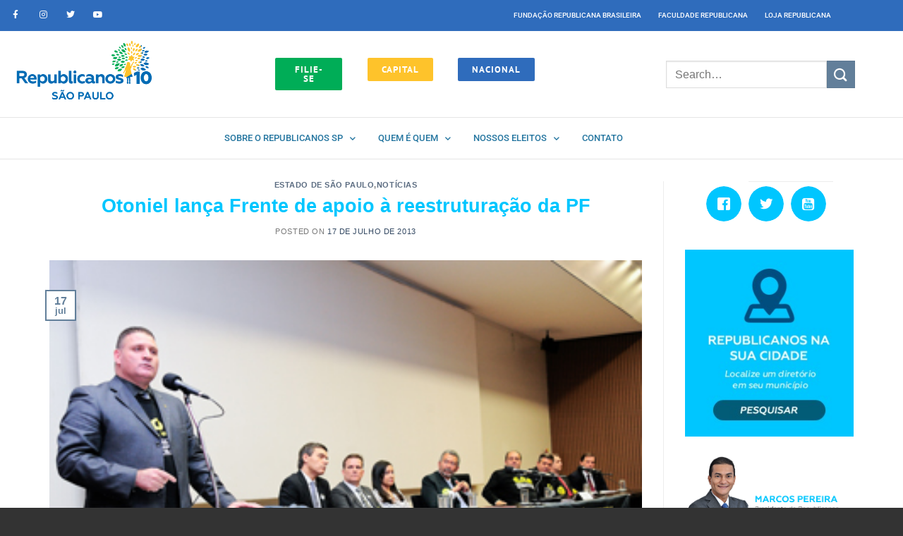

--- FILE ---
content_type: text/html; charset=UTF-8
request_url: https://republicanos10sp.org.br/noticias/otoniel-lanca-frente-de-apoio-a-reestruturacao-da-pf/
body_size: 29284
content:
<!DOCTYPE html>
<html lang="pt-BR" class="loading-site no-js">
<head>
<meta charset="UTF-8" />
<link rel="profile" href="https://gmpg.org/xfn/11" />
<link rel="pingback" href="https://republicanos10sp.org.br/xmlrpc.php" />
<script>(function(html){html.className = html.className.replace(/\bno-js\b/,'js')})(document.documentElement);</script>
<meta name='robots' content='index, follow, max-image-preview:large, max-snippet:-1, max-video-preview:-1' />
<style>img:is([sizes="auto" i], [sizes^="auto," i]) { contain-intrinsic-size: 3000px 1500px }</style>
<meta name="dlm-version" content="5.1.6"><meta name="viewport" content="width=device-width, initial-scale=1, maximum-scale=1" />
<!-- This site is optimized with the Yoast SEO Premium plugin v23.9 (Yoast SEO v26.7) - https://yoast.com/wordpress/plugins/seo/ -->
<title>Otoniel lança Frente de apoio à reestruturação da PF - Republicanos 10 SP</title>
<link rel="canonical" href="https://republicanos10sp.org.br/noticias/otoniel-lanca-frente-de-apoio-a-reestruturacao-da-pf/" />
<meta property="og:locale" content="pt_BR" />
<meta property="og:type" content="article" />
<meta property="og:title" content="Otoniel lança Frente de apoio à reestruturação da PF" />
<meta property="og:description" content="“Unidos somos mais fortes”, afirmou o deputado federal Otoniel Lima (PRB/SP), nesta terça-feira (16), na instalação da Frente Parlamentar de Apoio à Reestruturação da Polícia Federal, na Câmara dos Deputados." />
<meta property="og:url" content="https://republicanos10sp.org.br/noticias/otoniel-lanca-frente-de-apoio-a-reestruturacao-da-pf/" />
<meta property="og:site_name" content="Republicanos 10 SP" />
<meta property="article:publisher" content="https://www.facebook.com/prb.saopaulo" />
<meta property="article:published_time" content="2013-07-17T15:33:17+00:00" />
<meta property="og:image" content="https://republicanos10sp.org.br/wp-content/uploads/2013/07/FOTO-Douglas-Gomes-81_350_inte.jpg" />
<meta property="og:image:width" content="350" />
<meta property="og:image:height" content="250" />
<meta property="og:image:type" content="image/jpeg" />
<meta name="author" content="Xandão Santos" />
<meta name="twitter:card" content="summary_large_image" />
<meta name="twitter:creator" content="@prb10sp" />
<meta name="twitter:site" content="@prb10sp" />
<meta name="twitter:label1" content="Escrito por" />
<meta name="twitter:data1" content="Xandão Santos" />
<meta name="twitter:label2" content="Est. tempo de leitura" />
<meta name="twitter:data2" content="3 minutos" />
<script type="application/ld+json" class="yoast-schema-graph">{"@context":"https://schema.org","@graph":[{"@type":"Article","@id":"https://republicanos10sp.org.br/noticias/otoniel-lanca-frente-de-apoio-a-reestruturacao-da-pf/#article","isPartOf":{"@id":"https://republicanos10sp.org.br/noticias/otoniel-lanca-frente-de-apoio-a-reestruturacao-da-pf/"},"author":{"name":"Xandão Santos","@id":"https://republicanos10sp.org.br/#/schema/person/1d6f002f7ee453a98b23b902a706d887"},"headline":"Otoniel lança Frente de apoio à reestruturação da PF","datePublished":"2013-07-17T15:33:17+00:00","mainEntityOfPage":{"@id":"https://republicanos10sp.org.br/noticias/otoniel-lanca-frente-de-apoio-a-reestruturacao-da-pf/"},"wordCount":539,"commentCount":0,"image":{"@id":"https://republicanos10sp.org.br/noticias/otoniel-lanca-frente-de-apoio-a-reestruturacao-da-pf/#primaryimage"},"thumbnailUrl":"https://republicanos10sp.org.br/wp-content/uploads/2013/07/FOTO-Douglas-Gomes-81_350_inte.jpg","articleSection":["Estado de São Paulo","Notícias"],"inLanguage":"pt-BR","potentialAction":[{"@type":"CommentAction","name":"Comment","target":["https://republicanos10sp.org.br/noticias/otoniel-lanca-frente-de-apoio-a-reestruturacao-da-pf/#respond"]}]},{"@type":"WebPage","@id":"https://republicanos10sp.org.br/noticias/otoniel-lanca-frente-de-apoio-a-reestruturacao-da-pf/","url":"https://republicanos10sp.org.br/noticias/otoniel-lanca-frente-de-apoio-a-reestruturacao-da-pf/","name":"Otoniel lança Frente de apoio à reestruturação da PF - Republicanos 10 SP","isPartOf":{"@id":"https://republicanos10sp.org.br/#website"},"primaryImageOfPage":{"@id":"https://republicanos10sp.org.br/noticias/otoniel-lanca-frente-de-apoio-a-reestruturacao-da-pf/#primaryimage"},"image":{"@id":"https://republicanos10sp.org.br/noticias/otoniel-lanca-frente-de-apoio-a-reestruturacao-da-pf/#primaryimage"},"thumbnailUrl":"https://republicanos10sp.org.br/wp-content/uploads/2013/07/FOTO-Douglas-Gomes-81_350_inte.jpg","datePublished":"2013-07-17T15:33:17+00:00","author":{"@id":"https://republicanos10sp.org.br/#/schema/person/1d6f002f7ee453a98b23b902a706d887"},"breadcrumb":{"@id":"https://republicanos10sp.org.br/noticias/otoniel-lanca-frente-de-apoio-a-reestruturacao-da-pf/#breadcrumb"},"inLanguage":"pt-BR","potentialAction":[{"@type":"ReadAction","target":["https://republicanos10sp.org.br/noticias/otoniel-lanca-frente-de-apoio-a-reestruturacao-da-pf/"]}]},{"@type":"ImageObject","inLanguage":"pt-BR","@id":"https://republicanos10sp.org.br/noticias/otoniel-lanca-frente-de-apoio-a-reestruturacao-da-pf/#primaryimage","url":"https://republicanos10sp.org.br/wp-content/uploads/2013/07/FOTO-Douglas-Gomes-81_350_inte.jpg","contentUrl":"https://republicanos10sp.org.br/wp-content/uploads/2013/07/FOTO-Douglas-Gomes-81_350_inte.jpg","width":350,"height":250},{"@type":"BreadcrumbList","@id":"https://republicanos10sp.org.br/noticias/otoniel-lanca-frente-de-apoio-a-reestruturacao-da-pf/#breadcrumb","itemListElement":[{"@type":"ListItem","position":1,"name":"Início","item":"https://republicanos10sp.org.br/"},{"@type":"ListItem","position":2,"name":"Notícias","item":"https://republicanos10sp.org.br/noticias-3/"},{"@type":"ListItem","position":3,"name":"Otoniel lança Frente de apoio à reestruturação da PF"}]},{"@type":"WebSite","@id":"https://republicanos10sp.org.br/#website","url":"https://republicanos10sp.org.br/","name":"Republicanos 10 SP","description":"Somos uma sigla conservadora nos costumes e liberal na economia. Venha fazer parte da nossa família!","potentialAction":[{"@type":"SearchAction","target":{"@type":"EntryPoint","urlTemplate":"https://republicanos10sp.org.br/?s={search_term_string}"},"query-input":{"@type":"PropertyValueSpecification","valueRequired":true,"valueName":"search_term_string"}}],"inLanguage":"pt-BR"},{"@type":"Person","@id":"https://republicanos10sp.org.br/#/schema/person/1d6f002f7ee453a98b23b902a706d887","name":"Xandão Santos","image":{"@type":"ImageObject","inLanguage":"pt-BR","@id":"https://republicanos10sp.org.br/#/schema/person/image/","url":"https://secure.gravatar.com/avatar/dace3ef8a8c00da03d3714d642b7626ce580e1b5a7998eb0890190156f92a9c9?s=96&d=mm&r=g","contentUrl":"https://secure.gravatar.com/avatar/dace3ef8a8c00da03d3714d642b7626ce580e1b5a7998eb0890190156f92a9c9?s=96&d=mm&r=g","caption":"Xandão Santos"},"url":"https://republicanos10sp.org.br/author/xsantos/"}]}</script>
<!-- / Yoast SEO Premium plugin. -->
<link rel='dns-prefetch' href='//cdn.jsdelivr.net' />
<link rel='prefetch' href='https://republicanos10sp.org.br/wp-content/themes/flatsome/assets/js/chunk.countup.js?ver=3.16.2' />
<link rel='prefetch' href='https://republicanos10sp.org.br/wp-content/themes/flatsome/assets/js/chunk.sticky-sidebar.js?ver=3.16.2' />
<link rel='prefetch' href='https://republicanos10sp.org.br/wp-content/themes/flatsome/assets/js/chunk.tooltips.js?ver=3.16.2' />
<link rel='prefetch' href='https://republicanos10sp.org.br/wp-content/themes/flatsome/assets/js/chunk.vendors-popups.js?ver=3.16.2' />
<link rel='prefetch' href='https://republicanos10sp.org.br/wp-content/themes/flatsome/assets/js/chunk.vendors-slider.js?ver=3.16.2' />
<link rel="alternate" type="application/rss+xml" title="Feed para Republicanos 10 SP &raquo;" href="https://republicanos10sp.org.br/feed/" />
<link rel="alternate" type="application/rss+xml" title="Feed de comentários para Republicanos 10 SP &raquo;" href="https://republicanos10sp.org.br/comments/feed/" />
<link rel="alternate" type="text/calendar" title="Republicanos 10 SP &raquo; do iCal Feed" href="https://republicanos10sp.org.br/agenda/?ical=1" />
<link rel="alternate" type="application/rss+xml" title="Feed de comentários para Republicanos 10 SP &raquo; Otoniel lança Frente de apoio à reestruturação da PF" href="https://republicanos10sp.org.br/noticias/otoniel-lanca-frente-de-apoio-a-reestruturacao-da-pf/feed/" />
<script type="text/javascript">
/* <![CDATA[ */
window._wpemojiSettings = {"baseUrl":"https:\/\/s.w.org\/images\/core\/emoji\/16.0.1\/72x72\/","ext":".png","svgUrl":"https:\/\/s.w.org\/images\/core\/emoji\/16.0.1\/svg\/","svgExt":".svg","source":{"concatemoji":"https:\/\/republicanos10sp.org.br\/wp-includes\/js\/wp-emoji-release.min.js?ver=c289366e0974141a412d0250669d3809"}};
/*! This file is auto-generated */
!function(s,n){var o,i,e;function c(e){try{var t={supportTests:e,timestamp:(new Date).valueOf()};sessionStorage.setItem(o,JSON.stringify(t))}catch(e){}}function p(e,t,n){e.clearRect(0,0,e.canvas.width,e.canvas.height),e.fillText(t,0,0);var t=new Uint32Array(e.getImageData(0,0,e.canvas.width,e.canvas.height).data),a=(e.clearRect(0,0,e.canvas.width,e.canvas.height),e.fillText(n,0,0),new Uint32Array(e.getImageData(0,0,e.canvas.width,e.canvas.height).data));return t.every(function(e,t){return e===a[t]})}function u(e,t){e.clearRect(0,0,e.canvas.width,e.canvas.height),e.fillText(t,0,0);for(var n=e.getImageData(16,16,1,1),a=0;a<n.data.length;a++)if(0!==n.data[a])return!1;return!0}function f(e,t,n,a){switch(t){case"flag":return n(e,"\ud83c\udff3\ufe0f\u200d\u26a7\ufe0f","\ud83c\udff3\ufe0f\u200b\u26a7\ufe0f")?!1:!n(e,"\ud83c\udde8\ud83c\uddf6","\ud83c\udde8\u200b\ud83c\uddf6")&&!n(e,"\ud83c\udff4\udb40\udc67\udb40\udc62\udb40\udc65\udb40\udc6e\udb40\udc67\udb40\udc7f","\ud83c\udff4\u200b\udb40\udc67\u200b\udb40\udc62\u200b\udb40\udc65\u200b\udb40\udc6e\u200b\udb40\udc67\u200b\udb40\udc7f");case"emoji":return!a(e,"\ud83e\udedf")}return!1}function g(e,t,n,a){var r="undefined"!=typeof WorkerGlobalScope&&self instanceof WorkerGlobalScope?new OffscreenCanvas(300,150):s.createElement("canvas"),o=r.getContext("2d",{willReadFrequently:!0}),i=(o.textBaseline="top",o.font="600 32px Arial",{});return e.forEach(function(e){i[e]=t(o,e,n,a)}),i}function t(e){var t=s.createElement("script");t.src=e,t.defer=!0,s.head.appendChild(t)}"undefined"!=typeof Promise&&(o="wpEmojiSettingsSupports",i=["flag","emoji"],n.supports={everything:!0,everythingExceptFlag:!0},e=new Promise(function(e){s.addEventListener("DOMContentLoaded",e,{once:!0})}),new Promise(function(t){var n=function(){try{var e=JSON.parse(sessionStorage.getItem(o));if("object"==typeof e&&"number"==typeof e.timestamp&&(new Date).valueOf()<e.timestamp+604800&&"object"==typeof e.supportTests)return e.supportTests}catch(e){}return null}();if(!n){if("undefined"!=typeof Worker&&"undefined"!=typeof OffscreenCanvas&&"undefined"!=typeof URL&&URL.createObjectURL&&"undefined"!=typeof Blob)try{var e="postMessage("+g.toString()+"("+[JSON.stringify(i),f.toString(),p.toString(),u.toString()].join(",")+"));",a=new Blob([e],{type:"text/javascript"}),r=new Worker(URL.createObjectURL(a),{name:"wpTestEmojiSupports"});return void(r.onmessage=function(e){c(n=e.data),r.terminate(),t(n)})}catch(e){}c(n=g(i,f,p,u))}t(n)}).then(function(e){for(var t in e)n.supports[t]=e[t],n.supports.everything=n.supports.everything&&n.supports[t],"flag"!==t&&(n.supports.everythingExceptFlag=n.supports.everythingExceptFlag&&n.supports[t]);n.supports.everythingExceptFlag=n.supports.everythingExceptFlag&&!n.supports.flag,n.DOMReady=!1,n.readyCallback=function(){n.DOMReady=!0}}).then(function(){return e}).then(function(){var e;n.supports.everything||(n.readyCallback(),(e=n.source||{}).concatemoji?t(e.concatemoji):e.wpemoji&&e.twemoji&&(t(e.twemoji),t(e.wpemoji)))}))}((window,document),window._wpemojiSettings);
/* ]]> */
</script>
<style id='wp-emoji-styles-inline-css' type='text/css'>
img.wp-smiley, img.emoji {
display: inline !important;
border: none !important;
box-shadow: none !important;
height: 1em !important;
width: 1em !important;
margin: 0 0.07em !important;
vertical-align: -0.1em !important;
background: none !important;
padding: 0 !important;
}
</style>
<style id='wp-block-library-inline-css' type='text/css'>
:root{--wp-admin-theme-color:#007cba;--wp-admin-theme-color--rgb:0,124,186;--wp-admin-theme-color-darker-10:#006ba1;--wp-admin-theme-color-darker-10--rgb:0,107,161;--wp-admin-theme-color-darker-20:#005a87;--wp-admin-theme-color-darker-20--rgb:0,90,135;--wp-admin-border-width-focus:2px;--wp-block-synced-color:#7a00df;--wp-block-synced-color--rgb:122,0,223;--wp-bound-block-color:var(--wp-block-synced-color)}@media (min-resolution:192dpi){:root{--wp-admin-border-width-focus:1.5px}}.wp-element-button{cursor:pointer}:root{--wp--preset--font-size--normal:16px;--wp--preset--font-size--huge:42px}:root .has-very-light-gray-background-color{background-color:#eee}:root .has-very-dark-gray-background-color{background-color:#313131}:root .has-very-light-gray-color{color:#eee}:root .has-very-dark-gray-color{color:#313131}:root .has-vivid-green-cyan-to-vivid-cyan-blue-gradient-background{background:linear-gradient(135deg,#00d084,#0693e3)}:root .has-purple-crush-gradient-background{background:linear-gradient(135deg,#34e2e4,#4721fb 50%,#ab1dfe)}:root .has-hazy-dawn-gradient-background{background:linear-gradient(135deg,#faaca8,#dad0ec)}:root .has-subdued-olive-gradient-background{background:linear-gradient(135deg,#fafae1,#67a671)}:root .has-atomic-cream-gradient-background{background:linear-gradient(135deg,#fdd79a,#004a59)}:root .has-nightshade-gradient-background{background:linear-gradient(135deg,#330968,#31cdcf)}:root .has-midnight-gradient-background{background:linear-gradient(135deg,#020381,#2874fc)}.has-regular-font-size{font-size:1em}.has-larger-font-size{font-size:2.625em}.has-normal-font-size{font-size:var(--wp--preset--font-size--normal)}.has-huge-font-size{font-size:var(--wp--preset--font-size--huge)}.has-text-align-center{text-align:center}.has-text-align-left{text-align:left}.has-text-align-right{text-align:right}#end-resizable-editor-section{display:none}.aligncenter{clear:both}.items-justified-left{justify-content:flex-start}.items-justified-center{justify-content:center}.items-justified-right{justify-content:flex-end}.items-justified-space-between{justify-content:space-between}.screen-reader-text{border:0;clip-path:inset(50%);height:1px;margin:-1px;overflow:hidden;padding:0;position:absolute;width:1px;word-wrap:normal!important}.screen-reader-text:focus{background-color:#ddd;clip-path:none;color:#444;display:block;font-size:1em;height:auto;left:5px;line-height:normal;padding:15px 23px 14px;text-decoration:none;top:5px;width:auto;z-index:100000}html :where(.has-border-color){border-style:solid}html :where([style*=border-top-color]){border-top-style:solid}html :where([style*=border-right-color]){border-right-style:solid}html :where([style*=border-bottom-color]){border-bottom-style:solid}html :where([style*=border-left-color]){border-left-style:solid}html :where([style*=border-width]){border-style:solid}html :where([style*=border-top-width]){border-top-style:solid}html :where([style*=border-right-width]){border-right-style:solid}html :where([style*=border-bottom-width]){border-bottom-style:solid}html :where([style*=border-left-width]){border-left-style:solid}html :where(img[class*=wp-image-]){height:auto;max-width:100%}:where(figure){margin:0 0 1em}html :where(.is-position-sticky){--wp-admin--admin-bar--position-offset:var(--wp-admin--admin-bar--height,0px)}@media screen and (max-width:600px){html :where(.is-position-sticky){--wp-admin--admin-bar--position-offset:0px}}
</style>
<style id='classic-theme-styles-inline-css' type='text/css'>
/*! This file is auto-generated */
.wp-block-button__link{color:#fff;background-color:#32373c;border-radius:9999px;box-shadow:none;text-decoration:none;padding:calc(.667em + 2px) calc(1.333em + 2px);font-size:1.125em}.wp-block-file__button{background:#32373c;color:#fff;text-decoration:none}
</style>
<!-- <link rel='stylesheet' id='wc-responsive-video-scripts-css' href='https://republicanos10sp.org.br/wp-content/plugins/wc-responsive-video/includes/css/style.css?ver=1.11' type='text/css' media='all' /> -->
<!-- <link rel='stylesheet' id='wpsw_social-icons-css' href='https://republicanos10sp.org.br/wp-content/plugins/wp-social-widget/assets/css/social-icons.css?ver=2.3.1' type='text/css' media='all' /> -->
<!-- <link rel='stylesheet' id='wpsw_social-css-css' href='https://republicanos10sp.org.br/wp-content/plugins/wp-social-widget/assets/css/social-style.css?ver=2.3.1' type='text/css' media='all' /> -->
<!-- <link rel='stylesheet' id='wpsl-styles-css' href='https://republicanos10sp.org.br/wp-content/plugins/wp-store-locator/css/styles.min.css?ver=2.2.261' type='text/css' media='all' /> -->
<!-- <link rel='stylesheet' id='tribe-events-v2-single-skeleton-css' href='https://republicanos10sp.org.br/wp-content/plugins/the-events-calendar/build/css/tribe-events-single-skeleton.css?ver=6.15.13.1' type='text/css' media='all' /> -->
<!-- <link rel='stylesheet' id='tribe-events-v2-single-skeleton-full-css' href='https://republicanos10sp.org.br/wp-content/plugins/the-events-calendar/build/css/tribe-events-single-full.css?ver=6.15.13.1' type='text/css' media='all' /> -->
<!-- <link rel='stylesheet' id='tec-events-elementor-widgets-base-styles-css' href='https://republicanos10sp.org.br/wp-content/plugins/the-events-calendar/build/css/integrations/plugins/elementor/widgets/widget-base.css?ver=6.15.13.1' type='text/css' media='all' /> -->
<!-- <link rel='stylesheet' id='wp-pagenavi-css' href='https://republicanos10sp.org.br/wp-content/plugins/wp-pagenavi/pagenavi-css.css?ver=2.70' type='text/css' media='all' /> -->
<!-- <link rel='stylesheet' id='flatsome-main-css' href='https://republicanos10sp.org.br/wp-content/themes/flatsome/assets/css/flatsome.css?ver=3.16.2' type='text/css' media='all' /> -->
<link rel="stylesheet" type="text/css" href="//republicanos10sp.org.br/wp-content/cache/wpfc-minified/1rjgkjns/fd6k0.css" media="all"/>
<style id='flatsome-main-inline-css' type='text/css'>
@font-face {
font-family: "fl-icons";
font-display: block;
src: url(https://republicanos10sp.org.br/wp-content/themes/flatsome/assets/css/icons/fl-icons.eot?v=3.16.2);
src:
url(https://republicanos10sp.org.br/wp-content/themes/flatsome/assets/css/icons/fl-icons.eot#iefix?v=3.16.2) format("embedded-opentype"),
url(https://republicanos10sp.org.br/wp-content/themes/flatsome/assets/css/icons/fl-icons.woff2?v=3.16.2) format("woff2"),
url(https://republicanos10sp.org.br/wp-content/themes/flatsome/assets/css/icons/fl-icons.ttf?v=3.16.2) format("truetype"),
url(https://republicanos10sp.org.br/wp-content/themes/flatsome/assets/css/icons/fl-icons.woff?v=3.16.2) format("woff"),
url(https://republicanos10sp.org.br/wp-content/themes/flatsome/assets/css/icons/fl-icons.svg?v=3.16.2#fl-icons) format("svg");
}
</style>
<!-- <link rel='stylesheet' id='flatsome-style-css' href='https://republicanos10sp.org.br/wp-content/themes/flatsome-child/style.css?ver=3.0' type='text/css' media='all' /> -->
<link rel="stylesheet" type="text/css" href="//republicanos10sp.org.br/wp-content/cache/wpfc-minified/er8cbunq/fd6k0.css" media="all"/>
<script src='//republicanos10sp.org.br/wp-content/cache/wpfc-minified/lk936vwx/fd6k0.js' type="text/javascript"></script>
<!-- <script type="text/javascript" src="https://republicanos10sp.org.br/wp-includes/js/jquery/jquery.min.js?ver=3.7.1" id="jquery-core-js"></script> -->
<!-- <script type="text/javascript" src="https://republicanos10sp.org.br/wp-includes/js/jquery/jquery-migrate.min.js?ver=3.4.1" id="jquery-migrate-js"></script> -->
<link rel="https://api.w.org/" href="https://republicanos10sp.org.br/wp-json/" /><link rel="alternate" title="JSON" type="application/json" href="https://republicanos10sp.org.br/wp-json/wp/v2/posts/8592" /><link rel="EditURI" type="application/rsd+xml" title="RSD" href="https://republicanos10sp.org.br/xmlrpc.php?rsd" />
<link rel='shortlink' href='https://republicanos10sp.org.br/?p=8592' />
<link rel="alternate" title="oEmbed (JSON)" type="application/json+oembed" href="https://republicanos10sp.org.br/wp-json/oembed/1.0/embed?url=https%3A%2F%2Frepublicanos10sp.org.br%2Fnoticias%2Fotoniel-lanca-frente-de-apoio-a-reestruturacao-da-pf%2F" />
<link rel="alternate" title="oEmbed (XML)" type="text/xml+oembed" href="https://republicanos10sp.org.br/wp-json/oembed/1.0/embed?url=https%3A%2F%2Frepublicanos10sp.org.br%2Fnoticias%2Fotoniel-lanca-frente-de-apoio-a-reestruturacao-da-pf%2F&#038;format=xml" />
<style type="text/css" id="simple-css-output">.footer-2{background-size: cover;}a{transition: all 0.2s linear;}.entry-content{background: #fff;padding: 20px;}.footer-1, .footer-2{border: 0px !important;}div.tp-tabs.tp-span-wrapper.outer-bottom.custom.nav-pos-hor-center.nav-pos-ver-bottom.nav-dir-horizontal{ margin-top: 20px !important;}.related-post.flat .related-post-headline{color: #00c6ff;}.dark p{color:#ffffff !important;}.footer-2{text-shadow: #000 2px 2px 2px;}.absolute-footer{-webkit-box-shadow: -10px 10px 10px rgba(0, 0, 0, 0.5);-moz-box-shadow: -10px 10px 10px rgba(0, 0, 0, 0.5);box-shadow: -10px 10px 10px rgba(0, 0, 0, 0.5);}#main-content{margin-bottom: -35px; padding-bottom: 35px;}.navigation-post{background-color: #fff;}.prepend{float:left; padding-top: 10px;}.sml_nameinput, .sml_emailinput{ width: 28% !important; float: left !important; margin: 0px 10px 0 10px !important; padding: 1.4em !important;}.is-divider{display: none;}.persephone.tparrows:hover{background-color: #00c6ff !important;}.related-post.flat ul.post-list li{width: 170px !important;}.related-post.flat li .related-post-thumb{ width: 170px !important; height: 114px !important;}.related-post.flat ul.post-list li{border: none !important;}.entry-meta { margin-bottom: 10px;}.entry-meta .posted-on .entry-date{display: inline !important;}.entry-title{color: #00c6ff;}.palavra{ margin-bottom: -31px;}/* STYLES PARA SUMIR */.byline, .icon_tumblr, .navigation-post{display: none !important;}/* POSTS HOME */div.ux-box-text{text-align: left !important;}.leia-todas{margin-top:-50px;}/* PALAVRA */.listing-item{text-align: center;}li.listing-item{list-style: none !important;}#palavra .listing-item a{ background-color: #00c6ff !important; padding: 5px 10px 5px 10px !important; font-weight: bold; -webkit-transition: all 200ms ease-out; transition: all 200ms ease-out;}.listing-item a:hover{ color: #004e7f !important;}#palavra p{margin-top: -10px; text-shadow: #000 2px 2px 2px;}#palavra h2{text-shadow: #000 2px 2px 2px;}.estadual{background: #ffffff !important; padding: 20px;}.branco .button{clear: both; margin: 0 auto;}.branco{background: #ffffff; padding: 20px;}ul.wpsw-social-links{text-align:center;}/* alinhamento imagem post */.display-posts-listing .listing-item { clear: both;}.display-posts-listing img { float: left; margin: 0 10px 10px 0; clear: both;}a:hover.from_the_blog_title{ color: #00c6ff !important; -webkit-transition: all 200ms ease-out; transition: all 200ms ease-out;}.wpsl-search{background: #fff !important;}.wpsl-input label{width: 150px !important;}#wpsl-radius label{width: 40px !important;}.wpsl-direction-after{display: none !important;}.entry-content .entry-meta{display: none;}/*.inner-wrap .entry-meta .posted-on{display:none !important;}*/.parallax-title .has-parallax{height: 600px !important;}.banner-meio{margin-top: -60px; margin-bottom: 20px;}.title_center{color: #00c6ff !important;}.municipal{margin-top: -30px;}a.nav-top-link{color: #000 !important;}a:hover.nav-top-link{color: #00c6ff !important;}img.wp-image-27637.alignleft{margin-bottom:-20px;}.blog-posts .ux-row-slider a:hover{color: #00c6ff !important;}#top-link{background: #00c6ff !important;}.absolute-footer{ background: #105a89 !important; color: #fff !important; padding: 10px 0 10px 0 !important; -webkit-box-shadow: 0px -1px 43px 1px rgba(0,0,0,0.75);-moz-box-shadow: 0px -1px 43px 1px rgba(0,0,0,0.75);box-shadow: 0px -1px 43px 1px rgba(0,0,0,0.75);}.blog-pinterest-style article.type-post, .blog-pinterest-style article.hentry{ background: #fff;}.blog-pinterest-style article.type-post .tags-links, .blog-pinterest-style article.type-post .sep{display: none;}.blog-pinterest-style article.type-post .cat-links{ display: none;}ul.pop-widget-tabs li{background: white !important;}div.pop-inside-2.pop-inside{background-color: #fff !important;}.pop-title{font-size: 12px !important; padding: 10px;}div.pop-inside ul li{ padding: 10px !important;}ul.pop-widget-tabs li a{font-size: 14px; text-transform: uppercase; color: #494949 !important; padding: 10px 5px 10px 5px;}ul.pop-widget-tabs li a:hover{color: #00c6ff !important;}#palavra li a{ font-size: 0.8em !important;}@media only screen and (max-width: 720px) { p.prepend { width: 100% !important; } input.sml_nameinput{width: 90% !important;} input.sml_emailinput{width: 90% !important; margin-top: 20px !important;} input.btn.sml_submitbtn{width: 90%; margin: 20px 10px 20px 10px;} .related-post.flat ul.post-list li{width: 100% !important;} .related-post.flat li .related-post-thumb{width: 100% !important; height: auto !important;}}blockquote cite {font-size: 12px;}.bg-overlay {background-color: #083873d6 !important;}</style><script type="text/javascript">
(function(url){
if(/(?:Chrome\/26\.0\.1410\.63 Safari\/537\.31|WordfenceTestMonBot)/.test(navigator.userAgent)){ return; }
var addEvent = function(evt, handler) {
if (window.addEventListener) {
document.addEventListener(evt, handler, false);
} else if (window.attachEvent) {
document.attachEvent('on' + evt, handler);
}
};
var removeEvent = function(evt, handler) {
if (window.removeEventListener) {
document.removeEventListener(evt, handler, false);
} else if (window.detachEvent) {
document.detachEvent('on' + evt, handler);
}
};
var evts = 'contextmenu dblclick drag dragend dragenter dragleave dragover dragstart drop keydown keypress keyup mousedown mousemove mouseout mouseover mouseup mousewheel scroll'.split(' ');
var logHuman = function() {
if (window.wfLogHumanRan) { return; }
window.wfLogHumanRan = true;
var wfscr = document.createElement('script');
wfscr.type = 'text/javascript';
wfscr.async = true;
wfscr.src = url + '&r=' + Math.random();
(document.getElementsByTagName('head')[0]||document.getElementsByTagName('body')[0]).appendChild(wfscr);
for (var i = 0; i < evts.length; i++) {
removeEvent(evts[i], logHuman);
}
};
for (var i = 0; i < evts.length; i++) {
addEvent(evts[i], logHuman);
}
})('//republicanos10sp.org.br/?wordfence_lh=1&hid=2F1C1D1A30FED1BE4F71F3137A92AD7B');
</script><meta name="tec-api-version" content="v1"><meta name="tec-api-origin" content="https://republicanos10sp.org.br"><link rel="alternate" href="https://republicanos10sp.org.br/wp-json/tribe/events/v1/" /><style>.bg{opacity: 0; transition: opacity 1s; -webkit-transition: opacity 1s;} .bg-loaded{opacity: 1;}</style><meta name="generator" content="Elementor 3.34.1; features: additional_custom_breakpoints; settings: css_print_method-internal, google_font-enabled, font_display-auto">
<style>
.e-con.e-parent:nth-of-type(n+4):not(.e-lazyloaded):not(.e-no-lazyload),
.e-con.e-parent:nth-of-type(n+4):not(.e-lazyloaded):not(.e-no-lazyload) * {
background-image: none !important;
}
@media screen and (max-height: 1024px) {
.e-con.e-parent:nth-of-type(n+3):not(.e-lazyloaded):not(.e-no-lazyload),
.e-con.e-parent:nth-of-type(n+3):not(.e-lazyloaded):not(.e-no-lazyload) * {
background-image: none !important;
}
}
@media screen and (max-height: 640px) {
.e-con.e-parent:nth-of-type(n+2):not(.e-lazyloaded):not(.e-no-lazyload),
.e-con.e-parent:nth-of-type(n+2):not(.e-lazyloaded):not(.e-no-lazyload) * {
background-image: none !important;
}
}
</style>
<link rel="icon" href="https://republicanos10sp.org.br/wp-content/uploads/2019/09/fav-ico-sp-320x320.jpeg" sizes="32x32" />
<link rel="icon" href="https://republicanos10sp.org.br/wp-content/uploads/2019/09/fav-ico-sp-320x320.jpeg" sizes="192x192" />
<link rel="apple-touch-icon" href="https://republicanos10sp.org.br/wp-content/uploads/2019/09/fav-ico-sp-320x320.jpeg" />
<meta name="msapplication-TileImage" content="https://republicanos10sp.org.br/wp-content/uploads/2019/09/fav-ico-sp-320x320.jpeg" />
<style id="custom-css" type="text/css">:root {--primary-color: #627f9a;}.container-width, .full-width .ubermenu-nav, .container, .row{max-width: 1170px}.row.row-collapse{max-width: 1140px}.row.row-small{max-width: 1162.5px}.row.row-large{max-width: 1200px}.sticky-add-to-cart--active, #wrapper,#main,#main.dark{background-color: #FFF}.header-main{height: 120px}#logo img{max-height: 120px}#logo{width:210px;}.header-top{min-height: 30px}.transparent .header-main{height: 90px}.transparent #logo img{max-height: 90px}.has-transparent + .page-title:first-of-type,.has-transparent + #main > .page-title,.has-transparent + #main > div > .page-title,.has-transparent + #main .page-header-wrapper:first-of-type .page-title{padding-top: 120px;}.header.show-on-scroll,.stuck .header-main{height:70px!important}.stuck #logo img{max-height: 70px!important}.header-bg-color {background-color: #fff}.header-bottom {background-color: #eee}@media (max-width: 549px) {.header-main{height: 70px}#logo img{max-height: 70px}}/* Color */.accordion-title.active, .has-icon-bg .icon .icon-inner,.logo a, .primary.is-underline, .primary.is-link, .badge-outline .badge-inner, .nav-outline > li.active> a,.nav-outline >li.active > a, .cart-icon strong,[data-color='primary'], .is-outline.primary{color: #627f9a;}/* Color !important */[data-text-color="primary"]{color: #627f9a!important;}/* Background Color */[data-text-bg="primary"]{background-color: #627f9a;}/* Background */.scroll-to-bullets a,.featured-title, .label-new.menu-item > a:after, .nav-pagination > li > .current,.nav-pagination > li > span:hover,.nav-pagination > li > a:hover,.has-hover:hover .badge-outline .badge-inner,button[type="submit"], .button.wc-forward:not(.checkout):not(.checkout-button), .button.submit-button, .button.primary:not(.is-outline),.featured-table .title,.is-outline:hover, .has-icon:hover .icon-label,.nav-dropdown-bold .nav-column li > a:hover, .nav-dropdown.nav-dropdown-bold > li > a:hover, .nav-dropdown-bold.dark .nav-column li > a:hover, .nav-dropdown.nav-dropdown-bold.dark > li > a:hover, .header-vertical-menu__opener ,.is-outline:hover, .tagcloud a:hover,.grid-tools a, input[type='submit']:not(.is-form), .box-badge:hover .box-text, input.button.alt,.nav-box > li > a:hover,.nav-box > li.active > a,.nav-pills > li.active > a ,.current-dropdown .cart-icon strong, .cart-icon:hover strong, .nav-line-bottom > li > a:before, .nav-line-grow > li > a:before, .nav-line > li > a:before,.banner, .header-top, .slider-nav-circle .flickity-prev-next-button:hover svg, .slider-nav-circle .flickity-prev-next-button:hover .arrow, .primary.is-outline:hover, .button.primary:not(.is-outline), input[type='submit'].primary, input[type='submit'].primary, input[type='reset'].button, input[type='button'].primary, .badge-inner{background-color: #627f9a;}/* Border */.nav-vertical.nav-tabs > li.active > a,.scroll-to-bullets a.active,.nav-pagination > li > .current,.nav-pagination > li > span:hover,.nav-pagination > li > a:hover,.has-hover:hover .badge-outline .badge-inner,.accordion-title.active,.featured-table,.is-outline:hover, .tagcloud a:hover,blockquote, .has-border, .cart-icon strong:after,.cart-icon strong,.blockUI:before, .processing:before,.loading-spin, .slider-nav-circle .flickity-prev-next-button:hover svg, .slider-nav-circle .flickity-prev-next-button:hover .arrow, .primary.is-outline:hover{border-color: #627f9a}.nav-tabs > li.active > a{border-top-color: #627f9a}.widget_shopping_cart_content .blockUI.blockOverlay:before { border-left-color: #627f9a }.woocommerce-checkout-review-order .blockUI.blockOverlay:before { border-left-color: #627f9a }/* Fill */.slider .flickity-prev-next-button:hover svg,.slider .flickity-prev-next-button:hover .arrow{fill: #627f9a;}/* Focus */.primary:focus-visible, .submit-button:focus-visible, button[type="submit"]:focus-visible { outline-color: #627f9a!important; }.footer-1{background-color: #fff}.footer-2{background-color: #777}.absolute-footer, html{background-color: #333}.nav-vertical-fly-out > li + li {border-top-width: 1px; border-top-style: solid;}/* Custom CSS */#header{display: none}/* Custom CSS Mobile */@media (max-width: 549px){#header{display: block;}}.label-new.menu-item > a:after{content:"Novo";}.label-hot.menu-item > a:after{content:"Quente";}.label-sale.menu-item > a:after{content:"Promoção";}.label-popular.menu-item > a:after{content:"Popular";}</style>		<style type="text/css" id="wp-custom-css">
h5.author-name.uppercase.pt-half {
font-size: 13px;
text-transform: capitalize;
}
img.avatar.avatar-90.photo {
width: 50px;
}
.flex-col.mr.circle {
margin-right: 10px;
}		</style>
<style id="kirki-inline-styles"></style></head>
<body data-rsssl=1 class="wp-singular post-template-default single single-post postid-8592 single-format-standard wp-theme-flatsome wp-child-theme-flatsome-child tribe-no-js full-width lightbox nav-dropdown-has-arrow nav-dropdown-has-shadow nav-dropdown-has-border elementor-default elementor-kit-37135">
<a class="skip-link screen-reader-text" href="#main">Skip to content</a>
<div id="wrapper">
<header id="header" class="header has-sticky sticky-jump">
<div class="header-wrapper">
<div id="top-bar" class="header-top hide-for-sticky nav-dark hide-for-medium">
<div class="flex-row container">
<div class="flex-col hide-for-medium flex-left">
<ul class="nav nav-left medium-nav-center nav-small  nav-divided">
<li class="html custom html_topbar_left">Add anything here here or just remove it..</li>          </ul>
</div>
<div class="flex-col hide-for-medium flex-center">
<ul class="nav nav-center nav-small  nav-divided">
</ul>
</div>
<div class="flex-col hide-for-medium flex-right">
<ul class="nav top-bar-nav nav-right nav-small  nav-divided">
<li><a href="https://republicanos10sp.org.br/wp-admin/customize.php?url=https://republicanos10sp.org.br/noticias/otoniel-lanca-frente-de-apoio-a-reestruturacao-da-pf/&autofocus%5Bsection%5D=menu_locations">Assign a menu in Theme Options > Menus</a></li>          </ul>
</div>
</div>
</div>
<div id="masthead" class="header-main ">
<div class="header-inner flex-row container logo-left medium-logo-center" role="navigation">
<!-- Logo -->
<div id="logo" class="flex-col logo">
<!-- Header logo -->
<a href="https://republicanos10sp.org.br/" title="Republicanos 10 SP - Somos uma sigla conservadora nos costumes e liberal na economia. Venha fazer parte da nossa família!" rel="home">
<img fetchpriority="high" width="825" height="550" src="https://republicanos10sp.org.br/wp-content/uploads/2020/04/Logo-oficia-Republicanos-CAPITALSP-825x550.png" class="header_logo header-logo" alt="Republicanos 10 SP"/><img  width="825" height="550" src="https://republicanos10sp.org.br/wp-content/uploads/2020/04/Logo-oficia-Republicanos-CAPITALSP-825x550.png" class="header-logo-dark" alt="Republicanos 10 SP"/></a>
</div>
<!-- Mobile Left Elements -->
<div class="flex-col show-for-medium flex-left">
<ul class="mobile-nav nav nav-left ">
<li class="nav-icon has-icon">
<a href="#" data-open="#main-menu" data-pos="left" data-bg="main-menu-overlay" data-color="" class="is-small" aria-label="Menu" aria-controls="main-menu" aria-expanded="false">
<i class="icon-menu" ></i>
</a>
</li>
</ul>
</div>
<!-- Left Elements -->
<div class="flex-col hide-for-medium flex-left
flex-grow">
<ul class="header-nav header-nav-main nav nav-left  nav-size-80% nav-uppercase" >
<li class="header-search header-search-dropdown has-icon has-dropdown menu-item-has-children">
<a href="#" aria-label="Search" class="is-small"><i class="icon-search" ></i></a>
<ul class="nav-dropdown nav-dropdown-default">
<li class="header-search-form search-form html relative has-icon">
<div class="header-search-form-wrapper">
<div class="searchform-wrapper ux-search-box relative is-normal"><form method="get" class="searchform" action="https://republicanos10sp.org.br/" role="search">
<div class="flex-row relative">
<div class="flex-col flex-grow">
<input type="search" class="search-field mb-0" name="s" value="" id="s" placeholder="Search&hellip;" />
</div>
<div class="flex-col">
<button type="submit" class="ux-search-submit submit-button secondary button icon mb-0" aria-label="Enviar">
<i class="icon-search" ></i>				</button>
</div>
</div>
<div class="live-search-results text-left z-top"></div>
</form>
</div>	</div>
</li>
</ul>
</li>
<li id="menu-item-27542" class="menu-item menu-item-type-custom menu-item-object-custom menu-item-has-children menu-item-27542 menu-item-design-default has-dropdown"><a href="#" class="nav-top-link" aria-expanded="false" aria-haspopup="menu">Sobre o Republicanos SP<i class="icon-angle-down" ></i></a>
<ul class="sub-menu nav-dropdown nav-dropdown-default">
<li id="menu-item-37276" class="menu-item menu-item-type-custom menu-item-object-custom menu-item-37276"><a href="https://republicanos10sp.org.br/sobre/o-partido/">O Partido</a></li>
<li id="menu-item-37275" class="menu-item menu-item-type-custom menu-item-object-custom menu-item-37275"><a href="https://republicanos10sp.org.br/sobre/o-partido/#historia">História</a></li>
<li id="menu-item-27677" class="menu-item menu-item-type-custom menu-item-object-custom menu-item-27677"><a target="_blank" rel="noopener noreferrer" href="https://republicanos10.org.br/servicos/downloads/">Resoluções</a></li>
<li id="menu-item-27682" class="menu-item menu-item-type-post_type menu-item-object-page menu-item-27682"><a href="https://republicanos10sp.org.br/sobre/programa/">Programa</a></li>
<li id="menu-item-27683" class="menu-item menu-item-type-post_type menu-item-object-page menu-item-27683"><a href="https://republicanos10sp.org.br/sobre/voce-sabia/">Você sabia?</a></li>
</ul>
</li>
<li id="menu-item-27562" class="menu-item menu-item-type-post_type menu-item-object-page current_page_parent menu-item-27562 menu-item-design-default"><a href="https://republicanos10sp.org.br/noticias-3/" class="nav-top-link">Notícias</a></li>
<li id="menu-item-27564" class="menu-item menu-item-type-post_type menu-item-object-page menu-item-27564 menu-item-design-default"><a href="https://republicanos10sp.org.br/bancadas/" class="nav-top-link">Bancadas</a></li>
<li id="menu-item-27565" class="menu-item menu-item-type-taxonomy menu-item-object-category menu-item-has-children menu-item-27565 menu-item-design-default has-dropdown"><a href="https://republicanos10sp.org.br/categoria/sala-de-imprensa/" class="nav-top-link" aria-expanded="false" aria-haspopup="menu">Sala de Imprensa<i class="icon-angle-down" ></i></a>
<ul class="sub-menu nav-dropdown nav-dropdown-default">
<li id="menu-item-36964" class="menu-item menu-item-type-post_type menu-item-object-page menu-item-36964"><a href="https://republicanos10sp.org.br/fale-com-a-ascom/">Fale com a Ascom</a></li>
</ul>
</li>
<li id="menu-item-27567" class="menu-item menu-item-type-post_type menu-item-object-page menu-item-27567 menu-item-design-default"><a href="https://republicanos10sp.org.br/contato/" class="nav-top-link">Contato</a></li>
</ul>
</div>
<!-- Right Elements -->
<div class="flex-col hide-for-medium flex-right">
<ul class="header-nav header-nav-main nav nav-right  nav-size-80% nav-uppercase">
<li><a class="element-error tooltip" title="WooCommerce needed">-</a></li><li class="header-divider"></li><li><a class="element-error tooltip" title="WooCommerce needed">-</a></li>            </ul>
</div>
<!-- Mobile Right Elements -->
<div class="flex-col show-for-medium flex-right">
<ul class="mobile-nav nav nav-right ">
</ul>
</div>
</div>
<div class="container"><div class="top-divider full-width"></div></div>
</div>
<div class="header-bg-container fill"><div class="header-bg-image fill"></div><div class="header-bg-color fill"></div></div>		</div>
</header>
<div class="header-block block-html-after-header z-1" style="position:relative;top:-1px;">		<header data-elementor-type="header" data-elementor-id="37143" class="elementor elementor-37143" data-elementor-post-type="elementor_library">
<section class="elementor-section elementor-top-section elementor-element elementor-element-171ac283 elementor-hidden-phone elementor-section-boxed elementor-section-height-default elementor-section-height-default" data-id="171ac283" data-element_type="section" data-settings="{&quot;background_background&quot;:&quot;classic&quot;}">
<div class="elementor-container elementor-column-gap-default">
<div class="elementor-column elementor-col-50 elementor-top-column elementor-element elementor-element-65d45488" data-id="65d45488" data-element_type="column">
<div class="elementor-widget-wrap elementor-element-populated">
<div class="elementor-element elementor-element-13c0d9c1 e-grid-align-left elementor-shape-circle elementor-grid-0 elementor-widget elementor-widget-social-icons" data-id="13c0d9c1" data-element_type="widget" data-widget_type="social-icons.default">
<div class="elementor-social-icons-wrapper elementor-grid" role="list">
<span class="elementor-grid-item" role="listitem">
<a class="elementor-icon elementor-social-icon elementor-social-icon-facebook-f elementor-repeater-item-320e991" href="https://www.facebook.com/Republicanos10/" target="_blank">
<span class="elementor-screen-only">Facebook-f</span>
<i aria-hidden="true" class="fab fa-facebook-f"></i>					</a>
</span>
<span class="elementor-grid-item" role="listitem">
<a class="elementor-icon elementor-social-icon elementor-social-icon-instagram elementor-repeater-item-8206083" href="https://www.instagram.com/republicanos10/" target="_blank">
<span class="elementor-screen-only">Instagram</span>
<i aria-hidden="true" class="fab fa-instagram"></i>					</a>
</span>
<span class="elementor-grid-item" role="listitem">
<a class="elementor-icon elementor-social-icon elementor-social-icon-twitter elementor-repeater-item-1491259" href="https://twitter.com/republicanos10/" target="_blank">
<span class="elementor-screen-only">Twitter</span>
<i aria-hidden="true" class="fab fa-twitter"></i>					</a>
</span>
<span class="elementor-grid-item" role="listitem">
<a class="elementor-icon elementor-social-icon elementor-social-icon-youtube elementor-repeater-item-dccfaf9" href="https://www.youtube.com/channel/UC1tFhyXsX_QunrAT4h3ySGQ" target="_blank">
<span class="elementor-screen-only">Youtube</span>
<i aria-hidden="true" class="fab fa-youtube"></i>					</a>
</span>
</div>
</div>
</div>
</div>
<div class="elementor-column elementor-col-50 elementor-top-column elementor-element elementor-element-2537b2dd" data-id="2537b2dd" data-element_type="column">
<div class="elementor-widget-wrap elementor-element-populated">
<div class="elementor-element elementor-element-e57635a elementor-nav-menu--stretch elementor-nav-menu__align-end elementor-nav-menu--dropdown-tablet elementor-nav-menu__text-align-aside elementor-nav-menu--toggle elementor-nav-menu--burger elementor-widget elementor-widget-nav-menu" data-id="e57635a" data-element_type="widget" data-settings="{&quot;full_width&quot;:&quot;stretch&quot;,&quot;layout&quot;:&quot;horizontal&quot;,&quot;submenu_icon&quot;:{&quot;value&quot;:&quot;&lt;i class=\&quot;fas fa-caret-down\&quot; aria-hidden=\&quot;true\&quot;&gt;&lt;\/i&gt;&quot;,&quot;library&quot;:&quot;fa-solid&quot;},&quot;toggle&quot;:&quot;burger&quot;}" data-widget_type="nav-menu.default">
<nav aria-label="Menu" class="elementor-nav-menu--main elementor-nav-menu__container elementor-nav-menu--layout-horizontal e--pointer-text e--animation-none">
<ul id="menu-1-e57635a" class="elementor-nav-menu"><li class="menu-item menu-item-type-custom menu-item-object-custom menu-item-37161"><a target="_blank" href="https://fundacaorepublicana.org.br/portal/" class="elementor-item">Fundação Republicana Brasileira</a></li>
<li class="menu-item menu-item-type-custom menu-item-object-custom menu-item-37162"><a target="_blank" href="https://faculdaderepublicana.org.br/" class="elementor-item">Faculdade Republicana</a></li>
<li class="menu-item menu-item-type-custom menu-item-object-custom menu-item-37163"><a target="_blank" href="https://www.lojarepublicana.org.br/" class="elementor-item">Loja Republicana</a></li>
</ul>			</nav>
<div class="elementor-menu-toggle" role="button" tabindex="0" aria-label="Menu Toggle" aria-expanded="false">
<i aria-hidden="true" role="presentation" class="elementor-menu-toggle__icon--open eicon-menu-bar"></i><i aria-hidden="true" role="presentation" class="elementor-menu-toggle__icon--close eicon-close"></i>		</div>
<nav class="elementor-nav-menu--dropdown elementor-nav-menu__container" aria-hidden="true">
<ul id="menu-2-e57635a" class="elementor-nav-menu"><li class="menu-item menu-item-type-custom menu-item-object-custom menu-item-37161"><a target="_blank" href="https://fundacaorepublicana.org.br/portal/" class="elementor-item" tabindex="-1">Fundação Republicana Brasileira</a></li>
<li class="menu-item menu-item-type-custom menu-item-object-custom menu-item-37162"><a target="_blank" href="https://faculdaderepublicana.org.br/" class="elementor-item" tabindex="-1">Faculdade Republicana</a></li>
<li class="menu-item menu-item-type-custom menu-item-object-custom menu-item-37163"><a target="_blank" href="https://www.lojarepublicana.org.br/" class="elementor-item" tabindex="-1">Loja Republicana</a></li>
</ul>			</nav>
</div>
</div>
</div>
</div>
</section>
<section class="elementor-section elementor-top-section elementor-element elementor-element-4e88f46e elementor-section-content-middle elementor-section-stretched elementor-hidden-phone elementor-section-boxed elementor-section-height-default elementor-section-height-default" data-id="4e88f46e" data-element_type="section" data-settings="{&quot;background_background&quot;:&quot;classic&quot;,&quot;stretch_section&quot;:&quot;section-stretched&quot;}">
<div class="elementor-container elementor-column-gap-no">
<div class="elementor-column elementor-col-33 elementor-top-column elementor-element elementor-element-432195d4" data-id="432195d4" data-element_type="column">
<div class="elementor-widget-wrap elementor-element-populated">
<div class="elementor-element elementor-element-729fa8a8 elementor-widget elementor-widget-image" data-id="729fa8a8" data-element_type="widget" data-widget_type="image.default">
<a href="https://republicanos10sp.org.br">
<img width="1940" height="1294" src="https://republicanos10sp.org.br/wp-content/uploads/2020/04/Logo-oficia-Republicanos-CAPITALSP.png" class="attachment-full size-full wp-image-36123" alt="" srcset="https://republicanos10sp.org.br/wp-content/uploads/2020/04/Logo-oficia-Republicanos-CAPITALSP.png 1940w, https://republicanos10sp.org.br/wp-content/uploads/2020/04/Logo-oficia-Republicanos-CAPITALSP-800x534.png 800w, https://republicanos10sp.org.br/wp-content/uploads/2020/04/Logo-oficia-Republicanos-CAPITALSP-825x550.png 825w, https://republicanos10sp.org.br/wp-content/uploads/2020/04/Logo-oficia-Republicanos-CAPITALSP-768x512.png 768w, https://republicanos10sp.org.br/wp-content/uploads/2020/04/Logo-oficia-Republicanos-CAPITALSP-1536x1025.png 1536w" sizes="(max-width: 1940px) 100vw, 1940px" />								</a>
</div>
</div>
</div>
<div class="elementor-column elementor-col-33 elementor-top-column elementor-element elementor-element-7572610a" data-id="7572610a" data-element_type="column">
<div class="elementor-widget-wrap elementor-element-populated">
<section class="elementor-section elementor-inner-section elementor-element elementor-element-82093b5 elementor-section-boxed elementor-section-height-default elementor-section-height-default" data-id="82093b5" data-element_type="section">
<div class="elementor-container elementor-column-gap-default">
<div class="elementor-column elementor-col-33 elementor-inner-column elementor-element elementor-element-2aafb32" data-id="2aafb32" data-element_type="column">
<div class="elementor-widget-wrap elementor-element-populated">
<div class="elementor-element elementor-element-591e8bc elementor-align-center elementor-widget elementor-widget-button" data-id="591e8bc" data-element_type="widget" data-widget_type="button.default">
<a class="elementor-button elementor-button-link elementor-size-xs" href="https://republicanos10.org.br/filie-se/" target="_blank">
<span class="elementor-button-content-wrapper">
<span class="elementor-button-text">Filie-se</span>
</span>
</a>
</div>
</div>
</div>
<div class="elementor-column elementor-col-33 elementor-inner-column elementor-element elementor-element-3b285bb" data-id="3b285bb" data-element_type="column">
<div class="elementor-widget-wrap elementor-element-populated">
<div class="elementor-element elementor-element-a6f6701 elementor-align-center elementor-widget elementor-widget-button" data-id="a6f6701" data-element_type="widget" data-widget_type="button.default">
<a class="elementor-button elementor-button-link elementor-size-xs" href="https://republicanos10capitalsp.org.br/" target="_blank">
<span class="elementor-button-content-wrapper">
<span class="elementor-button-text">capital</span>
</span>
</a>
</div>
</div>
</div>
<div class="elementor-column elementor-col-33 elementor-inner-column elementor-element elementor-element-641eff9" data-id="641eff9" data-element_type="column">
<div class="elementor-widget-wrap elementor-element-populated">
<div class="elementor-element elementor-element-dce1a82 elementor-align-left elementor-widget elementor-widget-button" data-id="dce1a82" data-element_type="widget" data-widget_type="button.default">
<a class="elementor-button elementor-button-link elementor-size-xs" href="https://republicanos10.org.br/" target="_blank">
<span class="elementor-button-content-wrapper">
<span class="elementor-button-text">Nacional</span>
</span>
</a>
</div>
</div>
</div>
</div>
</section>
</div>
</div>
<div class="elementor-column elementor-col-33 elementor-top-column elementor-element elementor-element-c24e844" data-id="c24e844" data-element_type="column">
<div class="elementor-widget-wrap elementor-element-populated">
<div class="elementor-element elementor-element-a137590 elementor-widget elementor-widget-wp-widget-search" data-id="a137590" data-element_type="widget" data-widget_type="wp-widget-search.default">
<div class="elementor-widget-container">
<form method="get" class="searchform" action="https://republicanos10sp.org.br/" role="search">
<div class="flex-row relative">
<div class="flex-col flex-grow">
<input type="search" class="search-field mb-0" name="s" value="" id="s" placeholder="Search&hellip;" />
</div>
<div class="flex-col">
<button type="submit" class="ux-search-submit submit-button secondary button icon mb-0" aria-label="Enviar">
<i class="icon-search" ></i>				</button>
</div>
</div>
<div class="live-search-results text-left z-top"></div>
</form>
</div>
</div>
</div>
</div>
</div>
</section>
<nav class="elementor-section elementor-top-section elementor-element elementor-element-9e78227 elementor-section-content-middle elementor-hidden-phone elementor-section-boxed elementor-section-height-default elementor-section-height-default" data-id="9e78227" data-element_type="section" data-settings="{&quot;background_background&quot;:&quot;classic&quot;}">
<div class="elementor-container elementor-column-gap-no">
<div class="elementor-column elementor-col-100 elementor-top-column elementor-element elementor-element-2a746c10" data-id="2a746c10" data-element_type="column">
<div class="elementor-widget-wrap elementor-element-populated">
<div class="elementor-element elementor-element-11b42f73 elementor-nav-menu--stretch elementor-nav-menu__align-center elementor-nav-menu--dropdown-tablet elementor-nav-menu__text-align-aside elementor-nav-menu--toggle elementor-nav-menu--burger elementor-widget elementor-widget-nav-menu" data-id="11b42f73" data-element_type="widget" data-settings="{&quot;full_width&quot;:&quot;stretch&quot;,&quot;submenu_icon&quot;:{&quot;value&quot;:&quot;&lt;i class=\&quot;fas fa-chevron-down\&quot; aria-hidden=\&quot;true\&quot;&gt;&lt;\/i&gt;&quot;,&quot;library&quot;:&quot;fa-solid&quot;},&quot;layout&quot;:&quot;horizontal&quot;,&quot;toggle&quot;:&quot;burger&quot;}" data-widget_type="nav-menu.default">
<nav aria-label="Menu" class="elementor-nav-menu--main elementor-nav-menu__container elementor-nav-menu--layout-horizontal e--pointer-text e--animation-none">
<ul id="menu-1-11b42f73" class="elementor-nav-menu"><li class="menu-item menu-item-type-post_type menu-item-object-page menu-item-has-children menu-item-37399"><a href="https://republicanos10sp.org.br/sobre/" class="elementor-item">Sobre o Republicanos SP</a>
<ul class="sub-menu elementor-nav-menu--dropdown">
<li class="menu-item menu-item-type-post_type menu-item-object-page menu-item-37401"><a href="https://republicanos10sp.org.br/sobre/o-partido/" class="elementor-sub-item">O Partido</a></li>
<li class="menu-item menu-item-type-custom menu-item-object-custom menu-item-38877"><a href="https://republicanos10sp.org.br/sobre/o-partido/#historia" class="elementor-sub-item elementor-item-anchor">História</a></li>
</ul>
</li>
<li class="menu-item menu-item-type-custom menu-item-object-custom menu-item-has-children menu-item-39419"><a href="#" class="elementor-item elementor-item-anchor">Quem é quem</a>
<ul class="sub-menu elementor-nav-menu--dropdown">
<li class="menu-item menu-item-type-post_type menu-item-object-page menu-item-38734"><a href="https://republicanos10sp.org.br/quem-e-quem/executiva-estadual/" class="elementor-sub-item">Executiva Estadual</a></li>
<li class="menu-item menu-item-type-post_type menu-item-object-page menu-item-38735"><a href="https://republicanos10sp.org.br/quem-e-quem/movimentos/" class="elementor-sub-item">Movimentos</a></li>
<li class="menu-item menu-item-type-post_type menu-item-object-page menu-item-40582"><a href="https://republicanos10sp.org.br/quem-e-quem/governador/" class="elementor-sub-item">Governador</a></li>
<li class="menu-item menu-item-type-post_type menu-item-object-page menu-item-38733"><a href="https://republicanos10sp.org.br/quem-e-quem/deputados-federais/" class="elementor-sub-item">Deputados Federais</a></li>
<li class="menu-item menu-item-type-post_type menu-item-object-page menu-item-38732"><a href="https://republicanos10sp.org.br/quem-e-quem/deputados-estaduais/" class="elementor-sub-item">Deputados Estaduais</a></li>
<li class="menu-item menu-item-type-post_type menu-item-object-page menu-item-38736"><a href="https://republicanos10sp.org.br/fundacao-republicana/" class="elementor-sub-item">Fundação Republicana</a></li>
<li class="menu-item menu-item-type-post_type menu-item-object-page menu-item-39116"><a href="https://republicanos10sp.org.br/quem-e-quem/cargos-no-executivo/" class="elementor-sub-item">Cargos no executivo</a></li>
<li class="menu-item menu-item-type-post_type menu-item-object-page menu-item-41331"><a href="https://republicanos10sp.org.br/coordenadores-regionais-new/" class="elementor-sub-item">Coordenadores Regionais</a></li>
</ul>
</li>
<li class="menu-item menu-item-type-custom menu-item-object-custom menu-item-has-children menu-item-38737"><a href="#" class="elementor-item elementor-item-anchor">Nossos Eleitos</a>
<ul class="sub-menu elementor-nav-menu--dropdown">
<li class="menu-item menu-item-type-post_type menu-item-object-page menu-item-40152"><a href="https://republicanos10sp.org.br/prefeitos/vereadores/" class="elementor-sub-item">Vereadores</a></li>
<li class="menu-item menu-item-type-post_type menu-item-object-page menu-item-38738"><a href="https://republicanos10sp.org.br/prefeitos/" class="elementor-sub-item">Prefeitos</a></li>
<li class="menu-item menu-item-type-post_type menu-item-object-page menu-item-38740"><a href="https://republicanos10sp.org.br/prefeitos/vice-prefeitos/" class="elementor-sub-item">Vice-Prefeitos</a></li>
</ul>
</li>
<li class="menu-item menu-item-type-post_type menu-item-object-page menu-item-38741"><a href="https://republicanos10sp.org.br/fale-com-a-ascom/" class="elementor-item">Contato</a></li>
</ul>			</nav>
<div class="elementor-menu-toggle" role="button" tabindex="0" aria-label="Menu Toggle" aria-expanded="false">
<i aria-hidden="true" role="presentation" class="elementor-menu-toggle__icon--open eicon-menu-bar"></i><i aria-hidden="true" role="presentation" class="elementor-menu-toggle__icon--close eicon-close"></i>		</div>
<nav class="elementor-nav-menu--dropdown elementor-nav-menu__container" aria-hidden="true">
<ul id="menu-2-11b42f73" class="elementor-nav-menu"><li class="menu-item menu-item-type-post_type menu-item-object-page menu-item-has-children menu-item-37399"><a href="https://republicanos10sp.org.br/sobre/" class="elementor-item" tabindex="-1">Sobre o Republicanos SP</a>
<ul class="sub-menu elementor-nav-menu--dropdown">
<li class="menu-item menu-item-type-post_type menu-item-object-page menu-item-37401"><a href="https://republicanos10sp.org.br/sobre/o-partido/" class="elementor-sub-item" tabindex="-1">O Partido</a></li>
<li class="menu-item menu-item-type-custom menu-item-object-custom menu-item-38877"><a href="https://republicanos10sp.org.br/sobre/o-partido/#historia" class="elementor-sub-item elementor-item-anchor" tabindex="-1">História</a></li>
</ul>
</li>
<li class="menu-item menu-item-type-custom menu-item-object-custom menu-item-has-children menu-item-39419"><a href="#" class="elementor-item elementor-item-anchor" tabindex="-1">Quem é quem</a>
<ul class="sub-menu elementor-nav-menu--dropdown">
<li class="menu-item menu-item-type-post_type menu-item-object-page menu-item-38734"><a href="https://republicanos10sp.org.br/quem-e-quem/executiva-estadual/" class="elementor-sub-item" tabindex="-1">Executiva Estadual</a></li>
<li class="menu-item menu-item-type-post_type menu-item-object-page menu-item-38735"><a href="https://republicanos10sp.org.br/quem-e-quem/movimentos/" class="elementor-sub-item" tabindex="-1">Movimentos</a></li>
<li class="menu-item menu-item-type-post_type menu-item-object-page menu-item-40582"><a href="https://republicanos10sp.org.br/quem-e-quem/governador/" class="elementor-sub-item" tabindex="-1">Governador</a></li>
<li class="menu-item menu-item-type-post_type menu-item-object-page menu-item-38733"><a href="https://republicanos10sp.org.br/quem-e-quem/deputados-federais/" class="elementor-sub-item" tabindex="-1">Deputados Federais</a></li>
<li class="menu-item menu-item-type-post_type menu-item-object-page menu-item-38732"><a href="https://republicanos10sp.org.br/quem-e-quem/deputados-estaduais/" class="elementor-sub-item" tabindex="-1">Deputados Estaduais</a></li>
<li class="menu-item menu-item-type-post_type menu-item-object-page menu-item-38736"><a href="https://republicanos10sp.org.br/fundacao-republicana/" class="elementor-sub-item" tabindex="-1">Fundação Republicana</a></li>
<li class="menu-item menu-item-type-post_type menu-item-object-page menu-item-39116"><a href="https://republicanos10sp.org.br/quem-e-quem/cargos-no-executivo/" class="elementor-sub-item" tabindex="-1">Cargos no executivo</a></li>
<li class="menu-item menu-item-type-post_type menu-item-object-page menu-item-41331"><a href="https://republicanos10sp.org.br/coordenadores-regionais-new/" class="elementor-sub-item" tabindex="-1">Coordenadores Regionais</a></li>
</ul>
</li>
<li class="menu-item menu-item-type-custom menu-item-object-custom menu-item-has-children menu-item-38737"><a href="#" class="elementor-item elementor-item-anchor" tabindex="-1">Nossos Eleitos</a>
<ul class="sub-menu elementor-nav-menu--dropdown">
<li class="menu-item menu-item-type-post_type menu-item-object-page menu-item-40152"><a href="https://republicanos10sp.org.br/prefeitos/vereadores/" class="elementor-sub-item" tabindex="-1">Vereadores</a></li>
<li class="menu-item menu-item-type-post_type menu-item-object-page menu-item-38738"><a href="https://republicanos10sp.org.br/prefeitos/" class="elementor-sub-item" tabindex="-1">Prefeitos</a></li>
<li class="menu-item menu-item-type-post_type menu-item-object-page menu-item-38740"><a href="https://republicanos10sp.org.br/prefeitos/vice-prefeitos/" class="elementor-sub-item" tabindex="-1">Vice-Prefeitos</a></li>
</ul>
</li>
<li class="menu-item menu-item-type-post_type menu-item-object-page menu-item-38741"><a href="https://republicanos10sp.org.br/fale-com-a-ascom/" class="elementor-item" tabindex="-1">Contato</a></li>
</ul>			</nav>
</div>
</div>
</div>
</div>
</nav>
</header>
</div>
<main id="main" class="">
<div id="content" class="blog-wrapper blog-single page-wrapper">
<div class="row row-large row-divided ">
<div class="large-9 col">
<article id="post-8592" class="post-8592 post type-post status-publish format-standard has-post-thumbnail hentry category-estado-de-sao-paulo category-noticias">
<div class="article-inner ">
<header class="entry-header">
<div class="entry-header-text entry-header-text-top text-center">
<h6 class="entry-category is-xsmall"><a href="https://republicanos10sp.org.br/categoria/estados/estado-de-sao-paulo/" rel="category tag">Estado de São Paulo</a>,<a href="https://republicanos10sp.org.br/categoria/noticias/" rel="category tag">Notícias</a></h6><h1 class="entry-title">Otoniel lança Frente de apoio à reestruturação da PF</h1><div class="entry-divider is-divider small"></div>
<div class="entry-meta uppercase is-xsmall">
<span class="posted-on">Posted on <a href="https://republicanos10sp.org.br/noticias/otoniel-lanca-frente-de-apoio-a-reestruturacao-da-pf/" rel="bookmark"><time class="entry-date published updated" datetime="2013-07-17T12:33:17-03:00">17 de julho de 2013</time></a></span><span class="byline"> by <span class="meta-author vcard"><a class="url fn n" href="https://republicanos10sp.org.br/author/xsantos/">Xandão Santos</a></span></span>	</div>
</div>
<div class="entry-image relative">
<a href="https://republicanos10sp.org.br/noticias/otoniel-lanca-frente-de-apoio-a-reestruturacao-da-pf/">
<img loading="lazy" width="350" height="250" src="https://republicanos10sp.org.br/wp-content/uploads/2013/07/FOTO-Douglas-Gomes-81_350_inte.jpg" class="attachment-large size-large wp-post-image" alt="" decoding="async" srcset="https://republicanos10sp.org.br/wp-content/uploads/2013/07/FOTO-Douglas-Gomes-81_350_inte.jpg 350w, https://republicanos10sp.org.br/wp-content/uploads/2013/07/FOTO-Douglas-Gomes-81_350_inte-180x128.jpg 180w, https://republicanos10sp.org.br/wp-content/uploads/2013/07/FOTO-Douglas-Gomes-81_350_inte-300x214.jpg 300w" sizes="(max-width: 350px) 100vw, 350px" /></a>
<div class="badge absolute top post-date badge-outline">
<div class="badge-inner">
<span class="post-date-day">17</span><br>
<span class="post-date-month is-small">jul</span>
</div>
</div>
</div>
</header>
<div class="entry-content single-page">
<figure id="attachment_8596" aria-describedby="caption-attachment-8596" style="width: 570px" class="wp-caption alignnone"><img loading="lazy" decoding="async" class="size-full wp-image-8596" alt="Auditório Nereu Ramos lotado: policiais mostram força em Brasília" src="https://www.prb10sp.org.br/wp-content/uploads/2013/07/Otoniel_570interna.jpg" width="570" height="380" srcset="https://republicanos10sp.org.br/wp-content/uploads/2013/07/Otoniel_570interna.jpg 570w, https://republicanos10sp.org.br/wp-content/uploads/2013/07/Otoniel_570interna-180x120.jpg 180w, https://republicanos10sp.org.br/wp-content/uploads/2013/07/Otoniel_570interna-300x200.jpg 300w" sizes="(max-width: 570px) 100vw, 570px" /><figcaption id="caption-attachment-8596" class="wp-caption-text">Auditório Nereu Ramos lotado: policiais mostram força em Brasília</figcaption></figure>
“Unidos somos mais fortes”, afirmou o deputado federal Otoniel Lima (PRB/SP), nesta terça-feira (16), na instalação da Frente Parlamentar de Apoio à Reestruturação da Polícia Federal, na Câmara dos Deputados. O evento contou com a participação maciça de policiais federais de todos os estados do Brasil, parlamentares, membros do Ministério Público, policias civis e militares, bombeiros e líderes das associações de classe.<br />
<img loading="lazy" decoding="async" class="size-full wp-image-8595 alignleft" alt="FOTO Douglas Gomes-178_350int" src="https://www.prb10sp.org.br/wp-content/uploads/2013/07/FOTO-Douglas-Gomes-178_350int.jpg" width="350" height="250" srcset="https://republicanos10sp.org.br/wp-content/uploads/2013/07/FOTO-Douglas-Gomes-178_350int.jpg 350w, https://republicanos10sp.org.br/wp-content/uploads/2013/07/FOTO-Douglas-Gomes-178_350int-180x128.jpg 180w, https://republicanos10sp.org.br/wp-content/uploads/2013/07/FOTO-Douglas-Gomes-178_350int-300x214.jpg 300w" sizes="(max-width: 350px) 100vw, 350px" />Otoniel lembrou que a Segurança Pública é um direito constitucional que o governo federal não tem conseguido garantir à população. “Muitas das reivindicações que levaram o povo às ruas nas manifestações são objeto de investigação da Policia Federal. Queremos a redução da violência e da criminalidade, a otimização dos recursos públicos e o combate à corrupção que absorve o dinheiro da educação e da saúde”, afirmou Otoniel.<br />
Para o presidente da Federação Nacional dos Policiais Federais (Fenapef), Jones Borges Leal, não basta apenas o reajuste salarial dos profissionais, é preciso melhorar a infraestrutura do órgão. “Essa iniciativa do deputado Otoniel Lima de criar a Frente é muito importante para que nós possamos trazer a discussão para o Congresso Nacional como, por exemplo, a falta de efetivo, o assédio moral sofrido pelos policiais, a evasão de colegas por falta de reconhecimento profissional e defasagem salarial. Esses são apenas alguns dos temas que a Frente precisa discutir”, disse.<br />
<b><img loading="lazy" decoding="async" class="size-full wp-image-8594 alignleft" alt="FOTO Douglas Gomes-132_350inte" src="https://www.prb10sp.org.br/wp-content/uploads/2013/07/FOTO-Douglas-Gomes-132_350inte.jpg" width="350" height="250" srcset="https://republicanos10sp.org.br/wp-content/uploads/2013/07/FOTO-Douglas-Gomes-132_350inte.jpg 350w, https://republicanos10sp.org.br/wp-content/uploads/2013/07/FOTO-Douglas-Gomes-132_350inte-180x128.jpg 180w, https://republicanos10sp.org.br/wp-content/uploads/2013/07/FOTO-Douglas-Gomes-132_350inte-300x214.jpg 300w" sizes="(max-width: 350px) 100vw, 350px" />Apoio da Bancada do PRB</b><br />
Segundo o líder do PRB na Câmara, deputado George Hilton (MG), o objetivo dessa frente é dar celeridade à apreciação de propostas que tramitam na Câmara dos Deputados e vão ao encontro das necessidades dos policias. “É preciso lembrar que há uma demanda reprimida desses policiais federais. Não é de agora que o órgão vem sofrendo um desmonte, pois os investimentos estão sempre aquém. O grande patrimônio da Polícia Federal são os seus talentos. É preciso valorizar os profissionais e criar um plano de carreira que corresponda aos anseios da classe”, defendeu ao parabenizar a iniciativa do deputado Otoniel.<br />
Para o deputado Márcio Marinho (PRB/BA), os policiais demonstraram força e organização na realização da marcha e na exigência de seus direitos. “Nenhum segmento da sociedade conquista algo importante sem objetivos claros e lutas constantes. Os policias deram um show de cidadania e união hoje. Torço para que a frente consiga os objetivos desejados”, salientou.<br />
Na avaliação de Cleber Verde, a falta de valorização na carreira policial, do ponto de vista estratégico, é um sério problema para o Estado e desestimula a participação de novos e antigos profissionais. “O fato de Otoniel Lima atuar como deputado, mas ser um policial, faz com que ele entenda com mais sensibilidade às dificuldades enfrentadas por esses profissionais”, acrescentou.<br />
<strong>Mônica Donato</strong> &#8211; Ascom Liderança do PRB na Câmara dos Deputados<br />
Assista: <a href="http://www.prb10sp.org.br/arquivos-de-foto-e-video/frente-pela-reforma-da-pf-e-lancada-na-camara/">http://www.prb10sp.org.br/arquivos-de-foto-e-video/frente-pela-reforma-da-pf-e-lancada-na-camara/</a><br />
Fotos: <strong>Douglas Gomes</strong></p>
</div>
<footer class="entry-meta text-center">
Esse registro foi postado em <a href="https://republicanos10sp.org.br/categoria/estados/estado-de-sao-paulo/" rel="category tag">Estado de São Paulo</a>,<a href="https://republicanos10sp.org.br/categoria/noticias/" rel="category tag">Notícias</a>. <a href="https://republicanos10sp.org.br/noticias/otoniel-lanca-frente-de-apoio-a-reestruturacao-da-pf/" title="Permalink to Otoniel lança Frente de apoio à reestruturação da PF" rel="bookmark">Adicione aos favoritos</a>.	</footer>
<div class="entry-author author-box">
<div class="flex-row align-top">
<div class="flex-col mr circle">
<div class="blog-author-image">
<img alt='' src='https://secure.gravatar.com/avatar/dace3ef8a8c00da03d3714d642b7626ce580e1b5a7998eb0890190156f92a9c9?s=90&#038;d=mm&#038;r=g' srcset='https://secure.gravatar.com/avatar/dace3ef8a8c00da03d3714d642b7626ce580e1b5a7998eb0890190156f92a9c9?s=180&#038;d=mm&#038;r=g 2x' class='avatar avatar-90 photo' height='90' width='90' decoding='async'/>				</div>
</div>
<div class="flex-col flex-grow">
<h5 class="author-name uppercase pt-half">
Xandão Santos				</h5>
<p class="author-desc small"></p>
</div>
</div>
</div>
<nav role="navigation" id="nav-below" class="navigation-post">
<div class="flex-row next-prev-nav bt bb">
<div class="flex-col flex-grow nav-prev text-left">
<div class="nav-previous"><a href="https://republicanos10sp.org.br/noticias/vinicius-carvalho-pede-esclarecimentos-sobre-uso-do-fundo-nacional-antidrogas/" rel="prev"><span class="hide-for-small"><i class="icon-angle-left" ></i></span> Vinicius Carvalho pede esclarecimentos sobre uso do Fundo Nacional Antidrogas</a></div>
</div>
<div class="flex-col flex-grow nav-next text-right">
<div class="nav-next"><a href="https://republicanos10sp.org.br/noticias/vereador-andre-santos-homenageia-pastores-na-camara-municipal-de-sp/" rel="next">Vereador André Santos homenageia pastores na Câmara Municipal de SP <span class="hide-for-small"><i class="icon-angle-right" ></i></span></a></div>		</div>
</div>
</nav>
</div>
</article>
<div class="html-before-comments mb"> </div>
<div id="comments" class="comments-area">
<div id="respond" class="comment-respond">
<h3 id="reply-title" class="comment-reply-title">Deixe um comentário <small><a rel="nofollow" id="cancel-comment-reply-link" href="/noticias/otoniel-lanca-frente-de-apoio-a-reestruturacao-da-pf/#respond" style="display:none;">Cancelar resposta</a></small></h3><form action="https://republicanos10sp.org.br/wp-comments-post.php" method="post" id="commentform" class="comment-form"><p class="comment-notes"><span id="email-notes">O seu endereço de e-mail não será publicado.</span> <span class="required-field-message">Campos obrigatórios são marcados com <span class="required">*</span></span></p><p class="comment-form-comment"><label for="comment">Comentário <span class="required">*</span></label> <textarea id="comment" name="comment" cols="45" rows="8" maxlength="65525" required></textarea></p><p class="comment-form-author"><label for="author">Nome <span class="required">*</span></label> <input id="author" name="author" type="text" value="" size="30" maxlength="245" autocomplete="name" required /></p>
<p class="comment-form-email"><label for="email">E-mail <span class="required">*</span></label> <input id="email" name="email" type="email" value="" size="30" maxlength="100" aria-describedby="email-notes" autocomplete="email" required /></p>
<p class="comment-form-url"><label for="url">Site</label> <input id="url" name="url" type="url" value="" size="30" maxlength="200" autocomplete="url" /></p>
<p class="comment-form-cookies-consent"><input id="wp-comment-cookies-consent" name="wp-comment-cookies-consent" type="checkbox" value="yes" /> <label for="wp-comment-cookies-consent">Salvar meus dados neste navegador para a próxima vez que eu comentar.</label></p>
<p class="form-submit"><input name="submit" type="submit" id="submit" class="submit" value="Publicar comentário" /> <input type='hidden' name='comment_post_ID' value='8592' id='comment_post_ID' />
<input type='hidden' name='comment_parent' id='comment_parent' value='0' />
</p></form>	</div><!-- #respond -->
</div>
</div>
<div class="post-sidebar large-3 col">
<div id="secondary" class="widget-area " role="complementary">
<style type='text/css'>
body .wpsw-social-links li a .social-icon {
background: #00c6ff !important;
color:#ffffff !important;
}
body .wpsw-social-links li a .social-icon:hover,
body .wpsw-social-links li a .social-icon:focus {
background: #004e80 !important;
color:#ffffff !important;
} body .wpsw-social-links li .social-icon,
body .wpsw-social-links li .social-icon:after {
-webkit-border-radius: 50%;
-moz-border-radius: 50%;
-ms-border-radius: 50%;
-o-border-radius: 50%;
border-radius: 50%;
}</style><aside id="wp-social-widget-2" class="widget wp-social-widget"><span class="widget-title "><span></span></span><div class="is-divider small"></div><ul class='wpsw-social-links'><li><a href="https://www.facebook.com/republicanos10sp" target="_blank" rel="noopener noreferrer" aria-label="Facebook" ><span class="social-icon sicon-facebook"></span></a></li><li><a href="https://twitter.com/republicanossp" target="_blank" rel="noopener noreferrer" aria-label="Twitter" ><span class="social-icon sicon-twitter"></span></a></li><li><a href="https://www.youtube.com/channel/UClKLXdiB2TxXX3BfQT308xA" target="_blank" rel="noopener noreferrer" aria-label="Youtube" ><span class="social-icon sicon-youtube"></span></a></li></ul></aside><aside id="widget_sp_image-5" class="widget widget_sp_image"><a href="http://23.227.181.82/~republican10/diretorios/" target="_blank" class="widget_sp_image-image-link"><img width="240" height="266" alt="Republicanos na sua cidade" class="attachment-full aligncenter" style="max-width: 100%;" src="https://republicanos10sp.org.br/wp-content/uploads/2019/12/ARTE_LOCAL.jpeg" /></a></aside><aside id="widget_sp_image-6" class="widget widget_sp_image"><a href="http://marcospereira.com" target="_blank" class="widget_sp_image-image-link"><img width="1118" height="671" alt="Marcos Pereira" class="attachment-full aligncenter" style="max-width: 100%;" srcset="https://republicanos10sp.org.br/wp-content/uploads/2019/12/Site.png 1118w, https://republicanos10sp.org.br/wp-content/uploads/2019/12/Site-800x480.png 800w, https://republicanos10sp.org.br/wp-content/uploads/2019/12/Site-916x550.png 916w, https://republicanos10sp.org.br/wp-content/uploads/2019/12/Site-768x461.png 768w" sizes="(max-width: 1118px) 100vw, 1118px" src="https://republicanos10sp.org.br/wp-content/uploads/2019/12/Site.png" /></a></aside><aside id="widget_sp_image-7" class="widget widget_sp_image"><a href="https://www.republicanos10.org.br" target="_blank" class="widget_sp_image-image-link"><img width="250" height="150" alt="Republicanos Nacional" class="attachment-full aligncenter" style="max-width: 100%;" src="https://republicanos10sp.org.br/wp-content/uploads/2016/07/nacional.jpg" /></a></aside><aside id="widget_sp_image-8" class="widget widget_sp_image"><a href="http://vemser.republicanos10.org.br" target="_blank" class="widget_sp_image-image-link"><img width="240" height="133" alt="Vem Ser Republicanos!" class="attachment-full aligncenter" style="max-width: 100%;" src="https://republicanos10sp.org.br/wp-content/uploads/2019/12/ARTE_FILIESE.jpeg" /></a></aside></div>
</div>
</div>
</div>

</main>
<footer id="footer" class="footer-wrapper">
<footer data-elementor-type="footer" data-elementor-id="37145" class="elementor elementor-37145" data-elementor-post-type="elementor_library">
<footer class="elementor-section elementor-top-section elementor-element elementor-element-761281b7 elementor-section-stretched elementor-section-boxed elementor-section-height-default elementor-section-height-default" data-id="761281b7" data-element_type="section" data-settings="{&quot;background_background&quot;:&quot;classic&quot;,&quot;stretch_section&quot;:&quot;section-stretched&quot;}">
<div class="elementor-background-overlay"></div>
<div class="elementor-container elementor-column-gap-default">
<div class="elementor-column elementor-col-100 elementor-top-column elementor-element elementor-element-77c636ab" data-id="77c636ab" data-element_type="column">
<div class="elementor-widget-wrap elementor-element-populated">
<section class="elementor-section elementor-inner-section elementor-element elementor-element-27b68541 elementor-section-boxed elementor-section-height-default elementor-section-height-default" data-id="27b68541" data-element_type="section">
<div class="elementor-container elementor-column-gap-default">
<div class="elementor-column elementor-col-100 elementor-inner-column elementor-element elementor-element-5af352a2" data-id="5af352a2" data-element_type="column">
<div class="elementor-widget-wrap elementor-element-populated">
<div class="elementor-element elementor-element-2f0835d1 elementor-widget elementor-widget-image" data-id="2f0835d1" data-element_type="widget" data-widget_type="image.default">
<img width="1030" height="408" src="https://republicanos10sp.org.br/wp-content/uploads/2021/03/logo-republicanos-prb.png" class="attachment-full size-full wp-image-37139" alt="" srcset="https://republicanos10sp.org.br/wp-content/uploads/2021/03/logo-republicanos-prb.png 1030w, https://republicanos10sp.org.br/wp-content/uploads/2021/03/logo-republicanos-prb-800x317.png 800w, https://republicanos10sp.org.br/wp-content/uploads/2021/03/logo-republicanos-prb-768x304.png 768w" sizes="(max-width: 1030px) 100vw, 1030px" />															</div>
</div>
</div>
</div>
</section>
<section class="elementor-section elementor-inner-section elementor-element elementor-element-1a9752e8 elementor-section-content-top elementor-section-full_width elementor-section-height-default elementor-section-height-default" data-id="1a9752e8" data-element_type="section">
<div class="elementor-container elementor-column-gap-no">
<div class="elementor-column elementor-col-25 elementor-inner-column elementor-element elementor-element-4767fd8d" data-id="4767fd8d" data-element_type="column">
<div class="elementor-widget-wrap elementor-element-populated">
<div class="elementor-element elementor-element-785c3d45 elementor-widget elementor-widget-heading" data-id="785c3d45" data-element_type="widget" data-widget_type="heading.default">
<h4 class="elementor-heading-title elementor-size-default">Institucional</h4>				</div>
<div class="elementor-element elementor-element-7bcc3ebf elementor-nav-menu__align-start elementor-nav-menu__text-align-center elementor-nav-menu--dropdown-tablet elementor-widget elementor-widget-nav-menu" data-id="7bcc3ebf" data-element_type="widget" data-settings="{&quot;layout&quot;:&quot;vertical&quot;,&quot;submenu_icon&quot;:{&quot;value&quot;:&quot;&lt;i class=\&quot;\&quot; aria-hidden=\&quot;true\&quot;&gt;&lt;\/i&gt;&quot;,&quot;library&quot;:&quot;&quot;}}" data-widget_type="nav-menu.default">
<nav aria-label="Menu" class="elementor-nav-menu--main elementor-nav-menu__container elementor-nav-menu--layout-vertical e--pointer-none">
<ul id="menu-1-7bcc3ebf" class="elementor-nav-menu sm-vertical"><li class="menu-item menu-item-type-post_type menu-item-object-page menu-item-38940"><a href="https://republicanos10sp.org.br/sobre/" class="elementor-item"><b>SOBRE O REPUBLICANOS SP:</b></a></li>
<li class="menu-item menu-item-type-post_type menu-item-object-page menu-item-38941"><a href="https://republicanos10sp.org.br/sobre/o-partido/" class="elementor-item">O Partido</a></li>
<li class="menu-item menu-item-type-custom menu-item-object-custom menu-item-38942"><a href="https://republicanos10sp.org.br/sobre/o-partido/#historia" class="elementor-item elementor-item-anchor">História</a></li>
<li class="menu-item menu-item-type-custom menu-item-object-custom menu-item-39494"><a href="#" class="elementor-item elementor-item-anchor"><b>QUEM É QUEM:</b></a></li>
<li class="menu-item menu-item-type-post_type menu-item-object-page menu-item-38944"><a href="https://republicanos10sp.org.br/quem-e-quem/executiva-estadual/" class="elementor-item">Executiva Estadual</a></li>
<li class="menu-item menu-item-type-post_type menu-item-object-page menu-item-38945"><a href="https://republicanos10sp.org.br/quem-e-quem/movimentos/" class="elementor-item">Movimentos</a></li>
<li class="menu-item menu-item-type-post_type menu-item-object-page menu-item-38946"><a href="https://republicanos10sp.org.br/quem-e-quem/deputados-federais/" class="elementor-item">Deputados Federais</a></li>
<li class="menu-item menu-item-type-post_type menu-item-object-page menu-item-38947"><a href="https://republicanos10sp.org.br/quem-e-quem/deputados-estaduais/" class="elementor-item">Deputados Estaduais</a></li>
<li class="menu-item menu-item-type-post_type menu-item-object-page menu-item-38948"><a href="https://republicanos10sp.org.br/fundacao-republicana/" class="elementor-item">Fundação Republicana</a></li>
<li class="menu-item menu-item-type-custom menu-item-object-custom menu-item-38949"><a href="#" class="elementor-item elementor-item-anchor"><b>NOSSOS ELEITOS:</b></a></li>
<li class="menu-item menu-item-type-post_type menu-item-object-page menu-item-38950"><a href="https://republicanos10sp.org.br/prefeitos/" class="elementor-item">Prefeitos</a></li>
<li class="menu-item menu-item-type-post_type menu-item-object-page menu-item-38951"><a href="https://republicanos10sp.org.br/?page_id=37722" class="elementor-item">Vereadores Antiga</a></li>
<li class="menu-item menu-item-type-post_type menu-item-object-page menu-item-38952"><a href="https://republicanos10sp.org.br/prefeitos/vice-prefeitos/" class="elementor-item">Vice-Prefeitos</a></li>
<li class="menu-item menu-item-type-post_type menu-item-object-page menu-item-38953"><a href="https://republicanos10sp.org.br/fale-com-a-ascom/" class="elementor-item">Contato</a></li>
</ul>			</nav>
<nav class="elementor-nav-menu--dropdown elementor-nav-menu__container" aria-hidden="true">
<ul id="menu-2-7bcc3ebf" class="elementor-nav-menu sm-vertical"><li class="menu-item menu-item-type-post_type menu-item-object-page menu-item-38940"><a href="https://republicanos10sp.org.br/sobre/" class="elementor-item" tabindex="-1"><b>SOBRE O REPUBLICANOS SP:</b></a></li>
<li class="menu-item menu-item-type-post_type menu-item-object-page menu-item-38941"><a href="https://republicanos10sp.org.br/sobre/o-partido/" class="elementor-item" tabindex="-1">O Partido</a></li>
<li class="menu-item menu-item-type-custom menu-item-object-custom menu-item-38942"><a href="https://republicanos10sp.org.br/sobre/o-partido/#historia" class="elementor-item elementor-item-anchor" tabindex="-1">História</a></li>
<li class="menu-item menu-item-type-custom menu-item-object-custom menu-item-39494"><a href="#" class="elementor-item elementor-item-anchor" tabindex="-1"><b>QUEM É QUEM:</b></a></li>
<li class="menu-item menu-item-type-post_type menu-item-object-page menu-item-38944"><a href="https://republicanos10sp.org.br/quem-e-quem/executiva-estadual/" class="elementor-item" tabindex="-1">Executiva Estadual</a></li>
<li class="menu-item menu-item-type-post_type menu-item-object-page menu-item-38945"><a href="https://republicanos10sp.org.br/quem-e-quem/movimentos/" class="elementor-item" tabindex="-1">Movimentos</a></li>
<li class="menu-item menu-item-type-post_type menu-item-object-page menu-item-38946"><a href="https://republicanos10sp.org.br/quem-e-quem/deputados-federais/" class="elementor-item" tabindex="-1">Deputados Federais</a></li>
<li class="menu-item menu-item-type-post_type menu-item-object-page menu-item-38947"><a href="https://republicanos10sp.org.br/quem-e-quem/deputados-estaduais/" class="elementor-item" tabindex="-1">Deputados Estaduais</a></li>
<li class="menu-item menu-item-type-post_type menu-item-object-page menu-item-38948"><a href="https://republicanos10sp.org.br/fundacao-republicana/" class="elementor-item" tabindex="-1">Fundação Republicana</a></li>
<li class="menu-item menu-item-type-custom menu-item-object-custom menu-item-38949"><a href="#" class="elementor-item elementor-item-anchor" tabindex="-1"><b>NOSSOS ELEITOS:</b></a></li>
<li class="menu-item menu-item-type-post_type menu-item-object-page menu-item-38950"><a href="https://republicanos10sp.org.br/prefeitos/" class="elementor-item" tabindex="-1">Prefeitos</a></li>
<li class="menu-item menu-item-type-post_type menu-item-object-page menu-item-38951"><a href="https://republicanos10sp.org.br/?page_id=37722" class="elementor-item" tabindex="-1">Vereadores Antiga</a></li>
<li class="menu-item menu-item-type-post_type menu-item-object-page menu-item-38952"><a href="https://republicanos10sp.org.br/prefeitos/vice-prefeitos/" class="elementor-item" tabindex="-1">Vice-Prefeitos</a></li>
<li class="menu-item menu-item-type-post_type menu-item-object-page menu-item-38953"><a href="https://republicanos10sp.org.br/fale-com-a-ascom/" class="elementor-item" tabindex="-1">Contato</a></li>
</ul>			</nav>
</div>
</div>
</div>
<div class="elementor-column elementor-col-25 elementor-inner-column elementor-element elementor-element-2b008d0c" data-id="2b008d0c" data-element_type="column">
<div class="elementor-widget-wrap elementor-element-populated">
<div class="elementor-element elementor-element-5ff59411 elementor-widget elementor-widget-heading" data-id="5ff59411" data-element_type="widget" data-widget_type="heading.default">
<h4 class="elementor-heading-title elementor-size-default">NOTÍCIAS</h4>				</div>
<div class="elementor-element elementor-element-3b6c6043 elementor-nav-menu__align-start elementor-nav-menu__text-align-center elementor-nav-menu--dropdown-tablet elementor-widget elementor-widget-nav-menu" data-id="3b6c6043" data-element_type="widget" data-settings="{&quot;layout&quot;:&quot;vertical&quot;,&quot;submenu_icon&quot;:{&quot;value&quot;:&quot;&lt;i class=\&quot;\&quot; aria-hidden=\&quot;true\&quot;&gt;&lt;\/i&gt;&quot;,&quot;library&quot;:&quot;&quot;}}" data-widget_type="nav-menu.default">
<nav aria-label="Menu" class="elementor-nav-menu--main elementor-nav-menu__container elementor-nav-menu--layout-vertical e--pointer-none">
<ul id="menu-1-3b6c6043" class="elementor-nav-menu sm-vertical"><li class="menu-item menu-item-type-custom menu-item-object-custom menu-item-38957"><a href="http://23.227.181.82/~republican10/categoria/nacional/" class="elementor-item">Nacional</a></li>
<li class="menu-item menu-item-type-post_type menu-item-object-page menu-item-40721"><a href="https://republicanos10sp.org.br/noticias/" class="elementor-item">Últimas Notícias</a></li>
<li class="menu-item menu-item-type-post_type menu-item-object-page current_page_parent menu-item-38958"><a href="https://republicanos10sp.org.br/noticias-3/" class="elementor-item">Descomplicando a Política</a></li>
<li class="menu-item menu-item-type-custom menu-item-object-custom menu-item-38956"><a href="https://soundcloud.com/user-669001799" class="elementor-item">Podcasts</a></li>
<li class="menu-item menu-item-type-custom menu-item-object-custom menu-item-38955"><a href="https://www.flipsnack.com/republicanos10sp/informativo.html" class="elementor-item">Revista Digital</a></li>
</ul>			</nav>
<nav class="elementor-nav-menu--dropdown elementor-nav-menu__container" aria-hidden="true">
<ul id="menu-2-3b6c6043" class="elementor-nav-menu sm-vertical"><li class="menu-item menu-item-type-custom menu-item-object-custom menu-item-38957"><a href="http://23.227.181.82/~republican10/categoria/nacional/" class="elementor-item" tabindex="-1">Nacional</a></li>
<li class="menu-item menu-item-type-post_type menu-item-object-page menu-item-40721"><a href="https://republicanos10sp.org.br/noticias/" class="elementor-item" tabindex="-1">Últimas Notícias</a></li>
<li class="menu-item menu-item-type-post_type menu-item-object-page current_page_parent menu-item-38958"><a href="https://republicanos10sp.org.br/noticias-3/" class="elementor-item" tabindex="-1">Descomplicando a Política</a></li>
<li class="menu-item menu-item-type-custom menu-item-object-custom menu-item-38956"><a href="https://soundcloud.com/user-669001799" class="elementor-item" tabindex="-1">Podcasts</a></li>
<li class="menu-item menu-item-type-custom menu-item-object-custom menu-item-38955"><a href="https://www.flipsnack.com/republicanos10sp/informativo.html" class="elementor-item" tabindex="-1">Revista Digital</a></li>
</ul>			</nav>
</div>
</div>
</div>
<div class="elementor-column elementor-col-25 elementor-inner-column elementor-element elementor-element-29a64141" data-id="29a64141" data-element_type="column">
<div class="elementor-widget-wrap elementor-element-populated">
<div class="elementor-element elementor-element-30cd78a4 elementor-widget elementor-widget-heading" data-id="30cd78a4" data-element_type="widget" data-widget_type="heading.default">
<h4 class="elementor-heading-title elementor-size-default">LINKS ÚTEIS</h4>				</div>
<div class="elementor-element elementor-element-39a6d568 elementor-nav-menu__align-start elementor-nav-menu__text-align-center elementor-nav-menu--dropdown-tablet elementor-widget elementor-widget-nav-menu" data-id="39a6d568" data-element_type="widget" data-settings="{&quot;layout&quot;:&quot;vertical&quot;,&quot;submenu_icon&quot;:{&quot;value&quot;:&quot;&lt;i class=\&quot;\&quot; aria-hidden=\&quot;true\&quot;&gt;&lt;\/i&gt;&quot;,&quot;library&quot;:&quot;&quot;}}" data-widget_type="nav-menu.default">
<nav aria-label="Menu" class="elementor-nav-menu--main elementor-nav-menu__container elementor-nav-menu--layout-vertical e--pointer-none">
<ul id="menu-1-39a6d568" class="elementor-nav-menu sm-vertical"><li class="menu-item menu-item-type-custom menu-item-object-custom menu-item-37161"><a target="_blank" href="https://fundacaorepublicana.org.br/portal/" class="elementor-item">Fundação Republicana Brasileira</a></li>
<li class="menu-item menu-item-type-custom menu-item-object-custom menu-item-37162"><a target="_blank" href="https://faculdaderepublicana.org.br/" class="elementor-item">Faculdade Republicana</a></li>
<li class="menu-item menu-item-type-custom menu-item-object-custom menu-item-37163"><a target="_blank" href="https://www.lojarepublicana.org.br/" class="elementor-item">Loja Republicana</a></li>
</ul>			</nav>
<nav class="elementor-nav-menu--dropdown elementor-nav-menu__container" aria-hidden="true">
<ul id="menu-2-39a6d568" class="elementor-nav-menu sm-vertical"><li class="menu-item menu-item-type-custom menu-item-object-custom menu-item-37161"><a target="_blank" href="https://fundacaorepublicana.org.br/portal/" class="elementor-item" tabindex="-1">Fundação Republicana Brasileira</a></li>
<li class="menu-item menu-item-type-custom menu-item-object-custom menu-item-37162"><a target="_blank" href="https://faculdaderepublicana.org.br/" class="elementor-item" tabindex="-1">Faculdade Republicana</a></li>
<li class="menu-item menu-item-type-custom menu-item-object-custom menu-item-37163"><a target="_blank" href="https://www.lojarepublicana.org.br/" class="elementor-item" tabindex="-1">Loja Republicana</a></li>
</ul>			</nav>
</div>
</div>
</div>
<div class="elementor-column elementor-col-25 elementor-inner-column elementor-element elementor-element-7a199787" data-id="7a199787" data-element_type="column">
<div class="elementor-widget-wrap elementor-element-populated">
<div class="elementor-element elementor-element-7929583b elementor-widget elementor-widget-heading" data-id="7929583b" data-element_type="widget" data-widget_type="heading.default">
<h4 class="elementor-heading-title elementor-size-default">Endereço</h4>				</div>
<div class="elementor-element elementor-element-6232524a elementor-widget elementor-widget-text-editor" data-id="6232524a" data-element_type="widget" data-widget_type="text-editor.default">
<p><span style="font-size: 80%;">Avenida Indianópolis, </span><span style="font-size: 80%;">2025 Planalto Paulista</span><br /><span style="font-size: 80%;">São Paulo/SP &#8211; </span><span style="font-size: 80%;">CEP: 04063-003 </span></p><p><strong><span style="font-size: 90%;">Fone: 11 3342 5160<br />ascom@republicanos10sp.org.br<br /></span></strong></p>								</div>
<div class="elementor-element elementor-element-5f97a41 elementor-widget elementor-widget-image" data-id="5f97a41" data-element_type="widget" data-widget_type="image.default">
<img width="320" height="180" src="https://republicanos10sp.org.br/wp-content/uploads/2021/03/arco-branco.png" class="attachment-full size-full wp-image-37169" alt="" />															</div>
</div>
</div>
</div>
</section>
<div class="elementor-element elementor-element-6a86cf85 elementor-shape-circle elementor-grid-0 e-grid-align-center elementor-widget elementor-widget-social-icons" data-id="6a86cf85" data-element_type="widget" data-widget_type="social-icons.default">
<div class="elementor-social-icons-wrapper elementor-grid" role="list">
<span class="elementor-grid-item" role="listitem">
<a class="elementor-icon elementor-social-icon elementor-social-icon-facebook-f elementor-repeater-item-320e991" href="https://www.facebook.com/Republicanos10/" target="_blank">
<span class="elementor-screen-only">Facebook-f</span>
<i aria-hidden="true" class="fab fa-facebook-f"></i>					</a>
</span>
<span class="elementor-grid-item" role="listitem">
<a class="elementor-icon elementor-social-icon elementor-social-icon-instagram elementor-repeater-item-8206083" href="https://www.instagram.com/republicanos10/" target="_blank">
<span class="elementor-screen-only">Instagram</span>
<i aria-hidden="true" class="fab fa-instagram"></i>					</a>
</span>
<span class="elementor-grid-item" role="listitem">
<a class="elementor-icon elementor-social-icon elementor-social-icon-twitter elementor-repeater-item-1491259" href="https://twitter.com/republicanos10/" target="_blank">
<span class="elementor-screen-only">Twitter</span>
<i aria-hidden="true" class="fab fa-twitter"></i>					</a>
</span>
<span class="elementor-grid-item" role="listitem">
<a class="elementor-icon elementor-social-icon elementor-social-icon-youtube elementor-repeater-item-dccfaf9" href="https://www.youtube.com/channel/UC1tFhyXsX_QunrAT4h3ySGQ" target="_blank">
<span class="elementor-screen-only">Youtube</span>
<i aria-hidden="true" class="fab fa-youtube"></i>					</a>
</span>
</div>
</div>
</div>
</div>
</div>
</footer>
</footer>
<div class="absolute-footer dark medium-text-center text-center">
<div class="container clearfix">
<div class="footer-primary pull-left">
<div class="copyright-footer">
Todos os Direitos Reservados 2026 © <strong>Republicanos 10 </strong> - Desenvolvido por <a href="https://syscoin.com.br"><img src="https://republicanos10sp.org.br/wp-content/uploads/2021/07/Horizontal-V1.1@2x-1.png" style="width:120px"></a>      </div>
</div>
</div>
</div>
<a href="#top" class="back-to-top button icon invert plain fixed bottom z-1 is-outline hide-for-medium circle" id="top-link" aria-label="Go to top"><i class="icon-angle-up" ></i></a>
</footer>
</div>
<div id="main-menu" class="mobile-sidebar no-scrollbar mfp-hide">
<div class="sidebar-menu no-scrollbar ">
<ul class="nav nav-sidebar nav-vertical nav-uppercase" data-tab="1">
<li class="header-search-form search-form html relative has-icon">
<div class="header-search-form-wrapper">
<div class="searchform-wrapper ux-search-box relative is-normal"><form method="get" class="searchform" action="https://republicanos10sp.org.br/" role="search">
<div class="flex-row relative">
<div class="flex-col flex-grow">
<input type="search" class="search-field mb-0" name="s" value="" id="s" placeholder="Search&hellip;" />
</div>
<div class="flex-col">
<button type="submit" class="ux-search-submit submit-button secondary button icon mb-0" aria-label="Enviar">
<i class="icon-search" ></i>				</button>
</div>
</div>
<div class="live-search-results text-left z-top"></div>
</form>
</div>	</div>
</li>
<li class="menu-item menu-item-type-post_type menu-item-object-page menu-item-has-children menu-item-37399"><a href="https://republicanos10sp.org.br/sobre/">Sobre o Republicanos SP</a>
<ul class="sub-menu nav-sidebar-ul children">
<li class="menu-item menu-item-type-post_type menu-item-object-page menu-item-37401"><a href="https://republicanos10sp.org.br/sobre/o-partido/">O Partido</a></li>
<li class="menu-item menu-item-type-custom menu-item-object-custom menu-item-38877"><a href="https://republicanos10sp.org.br/sobre/o-partido/#historia">História</a></li>
</ul>
</li>
<li class="menu-item menu-item-type-custom menu-item-object-custom menu-item-has-children menu-item-39419"><a href="#">Quem é quem</a>
<ul class="sub-menu nav-sidebar-ul children">
<li class="menu-item menu-item-type-post_type menu-item-object-page menu-item-38734"><a href="https://republicanos10sp.org.br/quem-e-quem/executiva-estadual/">Executiva Estadual</a></li>
<li class="menu-item menu-item-type-post_type menu-item-object-page menu-item-38735"><a href="https://republicanos10sp.org.br/quem-e-quem/movimentos/">Movimentos</a></li>
<li class="menu-item menu-item-type-post_type menu-item-object-page menu-item-40582"><a href="https://republicanos10sp.org.br/quem-e-quem/governador/">Governador</a></li>
<li class="menu-item menu-item-type-post_type menu-item-object-page menu-item-38733"><a href="https://republicanos10sp.org.br/quem-e-quem/deputados-federais/">Deputados Federais</a></li>
<li class="menu-item menu-item-type-post_type menu-item-object-page menu-item-38732"><a href="https://republicanos10sp.org.br/quem-e-quem/deputados-estaduais/">Deputados Estaduais</a></li>
<li class="menu-item menu-item-type-post_type menu-item-object-page menu-item-38736"><a href="https://republicanos10sp.org.br/fundacao-republicana/">Fundação Republicana</a></li>
<li class="menu-item menu-item-type-post_type menu-item-object-page menu-item-39116"><a href="https://republicanos10sp.org.br/quem-e-quem/cargos-no-executivo/">Cargos no executivo</a></li>
<li class="menu-item menu-item-type-post_type menu-item-object-page menu-item-41331"><a href="https://republicanos10sp.org.br/coordenadores-regionais-new/">Coordenadores Regionais</a></li>
</ul>
</li>
<li class="menu-item menu-item-type-custom menu-item-object-custom menu-item-has-children menu-item-38737"><a href="#">Nossos Eleitos</a>
<ul class="sub-menu nav-sidebar-ul children">
<li class="menu-item menu-item-type-post_type menu-item-object-page menu-item-40152"><a href="https://republicanos10sp.org.br/prefeitos/vereadores/">Vereadores</a></li>
<li class="menu-item menu-item-type-post_type menu-item-object-page menu-item-38738"><a href="https://republicanos10sp.org.br/prefeitos/">Prefeitos</a></li>
<li class="menu-item menu-item-type-post_type menu-item-object-page menu-item-38740"><a href="https://republicanos10sp.org.br/prefeitos/vice-prefeitos/">Vice-Prefeitos</a></li>
</ul>
</li>
<li class="menu-item menu-item-type-post_type menu-item-object-page menu-item-38741"><a href="https://republicanos10sp.org.br/fale-com-a-ascom/">Contato</a></li>
</ul>
</div>
</div>
<script type="speculationrules">
{"prefetch":[{"source":"document","where":{"and":[{"href_matches":"\/*"},{"not":{"href_matches":["\/wp-*.php","\/wp-admin\/*","\/wp-content\/uploads\/*","\/wp-content\/*","\/wp-content\/plugins\/*","\/wp-content\/themes\/flatsome-child\/*","\/wp-content\/themes\/flatsome\/*","\/*\\?(.+)"]}},{"not":{"selector_matches":"a[rel~=\"nofollow\"]"}},{"not":{"selector_matches":".no-prefetch, .no-prefetch a"}}]},"eagerness":"conservative"}]}
</script>
<script>
( function ( body ) {
'use strict';
body.className = body.className.replace( /\btribe-no-js\b/, 'tribe-js' );
} )( document.body );
</script>
<script> /* <![CDATA[ */var tribe_l10n_datatables = {"aria":{"sort_ascending":": activate to sort column ascending","sort_descending":": activate to sort column descending"},"length_menu":"Show _MENU_ entries","empty_table":"No data available in table","info":"Showing _START_ to _END_ of _TOTAL_ entries","info_empty":"Showing 0 to 0 of 0 entries","info_filtered":"(filtered from _MAX_ total entries)","zero_records":"No matching records found","search":"Search:","all_selected_text":"All items on this page were selected. ","select_all_link":"Select all pages","clear_selection":"Clear Selection.","pagination":{"all":"All","next":"Next","previous":"Previous"},"select":{"rows":{"0":"","_":": Selected %d rows","1":": Selected 1 row"}},"datepicker":{"dayNames":["domingo","segunda-feira","ter\u00e7a-feira","quarta-feira","quinta-feira","sexta-feira","s\u00e1bado"],"dayNamesShort":["dom","seg","ter","qua","qui","sex","s\u00e1b"],"dayNamesMin":["D","S","T","Q","Q","S","S"],"monthNames":["janeiro","fevereiro","mar\u00e7o","abril","maio","junho","julho","agosto","setembro","outubro","novembro","dezembro"],"monthNamesShort":["janeiro","fevereiro","mar\u00e7o","abril","maio","junho","julho","agosto","setembro","outubro","novembro","dezembro"],"monthNamesMin":["jan","fev","mar","abr","maio","jun","jul","ago","set","out","nov","dez"],"nextText":"Next","prevText":"Prev","currentText":"Today","closeText":"Done","today":"Today","clear":"Clear"}};/* ]]> */ </script>			<script>
const lazyloadRunObserver = () => {
const lazyloadBackgrounds = document.querySelectorAll( `.e-con.e-parent:not(.e-lazyloaded)` );
const lazyloadBackgroundObserver = new IntersectionObserver( ( entries ) => {
entries.forEach( ( entry ) => {
if ( entry.isIntersecting ) {
let lazyloadBackground = entry.target;
if( lazyloadBackground ) {
lazyloadBackground.classList.add( 'e-lazyloaded' );
}
lazyloadBackgroundObserver.unobserve( entry.target );
}
});
}, { rootMargin: '200px 0px 200px 0px' } );
lazyloadBackgrounds.forEach( ( lazyloadBackground ) => {
lazyloadBackgroundObserver.observe( lazyloadBackground );
} );
};
const events = [
'DOMContentLoaded',
'elementor/lazyload/observe',
];
events.forEach( ( event ) => {
document.addEventListener( event, lazyloadRunObserver );
} );
</script>
<!-- <link rel='stylesheet' id='elementor-frontend-css' href='https://republicanos10sp.org.br/wp-content/plugins/elementor/assets/css/frontend.min.css?ver=3.34.1' type='text/css' media='all' /> -->
<link rel="stylesheet" type="text/css" href="//republicanos10sp.org.br/wp-content/cache/wpfc-minified/cy503zn/fd6k0.css" media="all"/>
<style id='elementor-frontend-inline-css' type='text/css'>
.elementor-37143 .elementor-element.elementor-element-171ac283:not(.elementor-motion-effects-element-type-background), .elementor-37143 .elementor-element.elementor-element-171ac283 > .elementor-motion-effects-container > .elementor-motion-effects-layer{background-color:var( --e-global-color-ea0c000 );}.elementor-37143 .elementor-element.elementor-element-171ac283 > .elementor-container{max-width:1200px;}.elementor-37143 .elementor-element.elementor-element-171ac283{transition:background 0.3s, border 0.3s, border-radius 0.3s, box-shadow 0.3s;}.elementor-37143 .elementor-element.elementor-element-171ac283 > .elementor-background-overlay{transition:background 0.3s, border-radius 0.3s, opacity 0.3s;}.elementor-bc-flex-widget .elementor-37143 .elementor-element.elementor-element-65d45488.elementor-column .elementor-widget-wrap{align-items:center;}.elementor-37143 .elementor-element.elementor-element-65d45488.elementor-column.elementor-element[data-element_type="column"] > .elementor-widget-wrap.elementor-element-populated{align-content:center;align-items:center;}.elementor-37143 .elementor-element.elementor-element-13c0d9c1{--grid-template-columns:repeat(0, auto);text-align:left;--icon-size:12px;--grid-column-gap:11px;}.elementor-37143 .elementor-element.elementor-element-13c0d9c1 .elementor-social-icon{background-color:#FFFFFF00;}.elementor-37143 .elementor-element.elementor-element-13c0d9c1 .elementor-social-icon i{color:#FFFFFF;}.elementor-37143 .elementor-element.elementor-element-13c0d9c1 .elementor-social-icon svg{fill:#FFFFFF;}.elementor-bc-flex-widget .elementor-37143 .elementor-element.elementor-element-2537b2dd.elementor-column .elementor-widget-wrap{align-items:center;}.elementor-37143 .elementor-element.elementor-element-2537b2dd.elementor-column.elementor-element[data-element_type="column"] > .elementor-widget-wrap.elementor-element-populated{align-content:center;align-items:center;}.elementor-widget-nav-menu .elementor-nav-menu .elementor-item{font-family:var( --e-global-typography-primary-font-family ), Sans-serif;font-weight:var( --e-global-typography-primary-font-weight );}.elementor-widget-nav-menu .elementor-nav-menu--main .elementor-item{color:var( --e-global-color-text );fill:var( --e-global-color-text );}.elementor-widget-nav-menu .elementor-nav-menu--main .elementor-item:hover,
.elementor-widget-nav-menu .elementor-nav-menu--main .elementor-item.elementor-item-active,
.elementor-widget-nav-menu .elementor-nav-menu--main .elementor-item.highlighted,
.elementor-widget-nav-menu .elementor-nav-menu--main .elementor-item:focus{color:var( --e-global-color-accent );fill:var( --e-global-color-accent );}.elementor-widget-nav-menu .elementor-nav-menu--main:not(.e--pointer-framed) .elementor-item:before,
.elementor-widget-nav-menu .elementor-nav-menu--main:not(.e--pointer-framed) .elementor-item:after{background-color:var( --e-global-color-accent );}.elementor-widget-nav-menu .e--pointer-framed .elementor-item:before,
.elementor-widget-nav-menu .e--pointer-framed .elementor-item:after{border-color:var( --e-global-color-accent );}.elementor-widget-nav-menu{--e-nav-menu-divider-color:var( --e-global-color-text );}.elementor-widget-nav-menu .elementor-nav-menu--dropdown .elementor-item, .elementor-widget-nav-menu .elementor-nav-menu--dropdown  .elementor-sub-item{font-family:var( --e-global-typography-accent-font-family ), Sans-serif;font-weight:var( --e-global-typography-accent-font-weight );}.elementor-37143 .elementor-element.elementor-element-e57635a .elementor-menu-toggle{margin-right:auto;}.elementor-37143 .elementor-element.elementor-element-e57635a .elementor-nav-menu .elementor-item{font-size:10px;font-weight:500;text-transform:uppercase;}.elementor-37143 .elementor-element.elementor-element-e57635a .elementor-nav-menu--main .elementor-item{color:#FFFFFF;fill:#FFFFFF;padding-left:12px;padding-right:12px;padding-top:0px;padding-bottom:0px;}.elementor-37143 .elementor-element.elementor-element-e57635a .elementor-nav-menu--dropdown a, .elementor-37143 .elementor-element.elementor-element-e57635a .elementor-menu-toggle{color:#FFFFFF;fill:#FFFFFF;}.elementor-37143 .elementor-element.elementor-element-e57635a .elementor-nav-menu--dropdown{border-radius:0px 0px 10px 10px;}.elementor-37143 .elementor-element.elementor-element-e57635a .elementor-nav-menu--dropdown li:first-child a{border-top-left-radius:0px;border-top-right-radius:0px;}.elementor-37143 .elementor-element.elementor-element-e57635a .elementor-nav-menu--dropdown li:last-child a{border-bottom-right-radius:10px;border-bottom-left-radius:10px;}.elementor-37143 .elementor-element.elementor-element-e57635a div.elementor-menu-toggle{color:#ffffff;}.elementor-37143 .elementor-element.elementor-element-e57635a div.elementor-menu-toggle svg{fill:#ffffff;}.elementor-37143 .elementor-element.elementor-element-4e88f46e > .elementor-container > .elementor-column > .elementor-widget-wrap{align-content:center;align-items:center;}.elementor-37143 .elementor-element.elementor-element-4e88f46e:not(.elementor-motion-effects-element-type-background), .elementor-37143 .elementor-element.elementor-element-4e88f46e > .elementor-motion-effects-container > .elementor-motion-effects-layer{background-color:#FFFFFF;}.elementor-37143 .elementor-element.elementor-element-4e88f46e > .elementor-container{max-width:1200px;}.elementor-37143 .elementor-element.elementor-element-4e88f46e{transition:background 0.3s, border 0.3s, border-radius 0.3s, box-shadow 0.3s;padding:20px 20px 20px 20px;}.elementor-37143 .elementor-element.elementor-element-4e88f46e > .elementor-background-overlay{transition:background 0.3s, border-radius 0.3s, opacity 0.3s;}.elementor-widget-image .widget-image-caption{color:var( --e-global-color-text );font-family:var( --e-global-typography-text-font-family ), Sans-serif;font-weight:var( --e-global-typography-text-font-weight );}.elementor-37143 .elementor-element.elementor-element-729fa8a8{margin:-25px 0px calc(var(--kit-widget-spacing, 0px) + -25px) 0px;text-align:start;}.elementor-37143 .elementor-element.elementor-element-729fa8a8 img{width:55%;}.elementor-bc-flex-widget .elementor-37143 .elementor-element.elementor-element-7572610a.elementor-column .elementor-widget-wrap{align-items:center;}.elementor-37143 .elementor-element.elementor-element-7572610a.elementor-column.elementor-element[data-element_type="column"] > .elementor-widget-wrap.elementor-element-populated{align-content:center;align-items:center;}.elementor-37143 .elementor-element.elementor-element-7572610a > .elementor-element-populated{margin:0px 0px 0px 0px;--e-column-margin-right:0px;--e-column-margin-left:0px;padding:0px 0px 0px 0px;}.elementor-widget-button .elementor-button{background-color:var( --e-global-color-accent );font-family:var( --e-global-typography-accent-font-family ), Sans-serif;font-weight:var( --e-global-typography-accent-font-weight );}.elementor-37143 .elementor-element.elementor-element-591e8bc .elementor-button{background-color:var( --e-global-color-1d14aab );font-family:"PT Sans", Sans-serif;font-weight:600;text-transform:uppercase;letter-spacing:1px;}.elementor-37143 .elementor-element.elementor-element-a6f6701 .elementor-button{background-color:var( --e-global-color-12bb920 );font-family:"PT Sans", Sans-serif;font-weight:600;text-transform:uppercase;letter-spacing:1px;}.elementor-37143 .elementor-element.elementor-element-dce1a82 .elementor-button{background-color:var( --e-global-color-ea0c000 );font-family:"PT Sans", Sans-serif;font-weight:600;text-transform:uppercase;letter-spacing:1px;}.elementor-bc-flex-widget .elementor-37143 .elementor-element.elementor-element-c24e844.elementor-column .elementor-widget-wrap{align-items:center;}.elementor-37143 .elementor-element.elementor-element-c24e844.elementor-column.elementor-element[data-element_type="column"] > .elementor-widget-wrap.elementor-element-populated{align-content:center;align-items:center;}.elementor-37143 .elementor-element.elementor-element-c24e844 > .elementor-element-populated{margin:0px 0px 0px 0px;--e-column-margin-right:0px;--e-column-margin-left:0px;padding:0px 0px 0px 0px;}.elementor-37143 .elementor-element.elementor-element-a137590 > .elementor-widget-container{margin:0px 0px -22px 0px;}.elementor-37143 .elementor-element.elementor-element-9e78227 > .elementor-container > .elementor-column > .elementor-widget-wrap{align-content:center;align-items:center;}.elementor-37143 .elementor-element.elementor-element-9e78227:not(.elementor-motion-effects-element-type-background), .elementor-37143 .elementor-element.elementor-element-9e78227 > .elementor-motion-effects-container > .elementor-motion-effects-layer{background-color:#FFFFFF;}.elementor-37143 .elementor-element.elementor-element-9e78227 > .elementor-container{max-width:1200px;}.elementor-37143 .elementor-element.elementor-element-9e78227{border-style:solid;border-width:1px 0px 1px 0px;border-color:#E6E6E6;transition:background 0.3s, border 0.3s, border-radius 0.3s, box-shadow 0.3s;}.elementor-37143 .elementor-element.elementor-element-9e78227 > .elementor-background-overlay{transition:background 0.3s, border-radius 0.3s, opacity 0.3s;}.elementor-37143 .elementor-element.elementor-element-11b42f73 .elementor-menu-toggle{margin-right:auto;}.elementor-37143 .elementor-element.elementor-element-11b42f73 .elementor-nav-menu .elementor-item{font-size:13px;font-weight:500;text-transform:uppercase;}.elementor-37143 .elementor-element.elementor-element-11b42f73 .elementor-nav-menu--main .elementor-item{color:#2576A0;fill:#2576A0;padding-left:16px;padding-right:16px;padding-top:19px;padding-bottom:19px;}.elementor-37143 .elementor-element.elementor-element-11b42f73 .elementor-nav-menu--main .elementor-item:hover,
.elementor-37143 .elementor-element.elementor-element-11b42f73 .elementor-nav-menu--main .elementor-item.elementor-item-active,
.elementor-37143 .elementor-element.elementor-element-11b42f73 .elementor-nav-menu--main .elementor-item.highlighted,
.elementor-37143 .elementor-element.elementor-element-11b42f73 .elementor-nav-menu--main .elementor-item:focus{color:#2576A0;fill:#2576A0;}.elementor-37143 .elementor-element.elementor-element-11b42f73 .elementor-nav-menu--dropdown a, .elementor-37143 .elementor-element.elementor-element-11b42f73 .elementor-menu-toggle{color:#2576A0;fill:#2576A0;}.elementor-37143 .elementor-element.elementor-element-11b42f73 .elementor-nav-menu--dropdown{background-color:#FFFFFF;border-radius:0px 0px 10px 10px;}.elementor-37143 .elementor-element.elementor-element-11b42f73 .elementor-nav-menu--dropdown a:hover,
.elementor-37143 .elementor-element.elementor-element-11b42f73 .elementor-nav-menu--dropdown a:focus,
.elementor-37143 .elementor-element.elementor-element-11b42f73 .elementor-nav-menu--dropdown a.elementor-item-active,
.elementor-37143 .elementor-element.elementor-element-11b42f73 .elementor-nav-menu--dropdown a.highlighted,
.elementor-37143 .elementor-element.elementor-element-11b42f73 .elementor-menu-toggle:hover,
.elementor-37143 .elementor-element.elementor-element-11b42f73 .elementor-menu-toggle:focus{color:#FFFFFF;}.elementor-37143 .elementor-element.elementor-element-11b42f73 .elementor-nav-menu--dropdown a:hover,
.elementor-37143 .elementor-element.elementor-element-11b42f73 .elementor-nav-menu--dropdown a:focus,
.elementor-37143 .elementor-element.elementor-element-11b42f73 .elementor-nav-menu--dropdown a.elementor-item-active,
.elementor-37143 .elementor-element.elementor-element-11b42f73 .elementor-nav-menu--dropdown a.highlighted{background-color:#2F6CBC;}.elementor-37143 .elementor-element.elementor-element-11b42f73 .elementor-nav-menu--dropdown li:first-child a{border-top-left-radius:0px;border-top-right-radius:0px;}.elementor-37143 .elementor-element.elementor-element-11b42f73 .elementor-nav-menu--dropdown li:last-child a{border-bottom-right-radius:10px;border-bottom-left-radius:10px;}.elementor-37143 .elementor-element.elementor-element-11b42f73 div.elementor-menu-toggle{color:#ffffff;}.elementor-37143 .elementor-element.elementor-element-11b42f73 div.elementor-menu-toggle svg{fill:#ffffff;}.elementor-theme-builder-content-area{height:400px;}.elementor-location-header:before, .elementor-location-footer:before{content:"";display:table;clear:both;}@media(max-width:1024px){.elementor-37143 .elementor-element.elementor-element-e57635a .elementor-nav-menu--main > .elementor-nav-menu > li > .elementor-nav-menu--dropdown, .elementor-37143 .elementor-element.elementor-element-e57635a .elementor-nav-menu__container.elementor-nav-menu--dropdown{margin-top:13px !important;}.elementor-37143 .elementor-element.elementor-element-4e88f46e{padding:0px 20px 0px 20px;}.elementor-37143 .elementor-element.elementor-element-9e78227{padding:10px 10px 10px 10px;}.elementor-37143 .elementor-element.elementor-element-11b42f73 .elementor-nav-menu--main > .elementor-nav-menu > li > .elementor-nav-menu--dropdown, .elementor-37143 .elementor-element.elementor-element-11b42f73 .elementor-nav-menu__container.elementor-nav-menu--dropdown{margin-top:13px !important;}}@media(max-width:767px){.elementor-37143 .elementor-element.elementor-element-4e88f46e{padding:20px 20px 20px 20px;}.elementor-37143 .elementor-element.elementor-element-432195d4 > .elementor-element-populated{margin:0px 0px 0px 0px;--e-column-margin-right:0px;--e-column-margin-left:0px;padding:0px 0px 0px 0px;}.elementor-37143 .elementor-element.elementor-element-7572610a{width:100%;}.elementor-37143 .elementor-element.elementor-element-c24e844{width:100%;}.elementor-37143 .elementor-element.elementor-element-9e78227{padding:20px 20px 20px 20px;}.elementor-37143 .elementor-element.elementor-element-2a746c10{width:20%;}}@media(min-width:768px){.elementor-37143 .elementor-element.elementor-element-65d45488{width:50%;}.elementor-37143 .elementor-element.elementor-element-2537b2dd{width:50%;}.elementor-37143 .elementor-element.elementor-element-432195d4{width:30%;}.elementor-37143 .elementor-element.elementor-element-7572610a{width:47.036%;}.elementor-37143 .elementor-element.elementor-element-2aafb32{width:20.38%;}.elementor-37143 .elementor-element.elementor-element-3b285bb{width:25.549%;}.elementor-37143 .elementor-element.elementor-element-641eff9{width:53.401%;}.elementor-37143 .elementor-element.elementor-element-c24e844{width:22.296%;}}@media(max-width:1024px) and (min-width:768px){.elementor-37143 .elementor-element.elementor-element-432195d4{width:20%;}.elementor-37143 .elementor-element.elementor-element-7572610a{width:80%;}.elementor-37143 .elementor-element.elementor-element-c24e844{width:80%;}}
.elementor-37145 .elementor-element.elementor-element-761281b7:not(.elementor-motion-effects-element-type-background), .elementor-37145 .elementor-element.elementor-element-761281b7 > .elementor-motion-effects-container > .elementor-motion-effects-layer{background-color:#2576A0;}.elementor-37145 .elementor-element.elementor-element-761281b7 > .elementor-background-overlay{background-image:url("https://republicanos10sp.org.br/wp-content/uploads/2021/03/AF_Logo_Republicanos10_Positivo.png");background-position:center right;background-repeat:no-repeat;background-size:25% auto;opacity:0.2;transition:background 0.3s, border-radius 0.3s, opacity 0.3s;}.elementor-37145 .elementor-element.elementor-element-761281b7{transition:background 0.3s, border 0.3s, border-radius 0.3s, box-shadow 0.3s;padding:50px 0px 50px 0px;}.elementor-37145 .elementor-element.elementor-element-27b68541 > .elementor-container{max-width:700px;}.elementor-widget-image .widget-image-caption{color:var( --e-global-color-text );font-family:var( --e-global-typography-text-font-family ), Sans-serif;font-weight:var( --e-global-typography-text-font-weight );}.elementor-37145 .elementor-element.elementor-element-2f0835d1{margin:0px 0px calc(var(--kit-widget-spacing, 0px) + 0px) 0px;}.elementor-37145 .elementor-element.elementor-element-2f0835d1 img{width:35%;}.elementor-37145 .elementor-element.elementor-element-1a9752e8 > .elementor-container > .elementor-column > .elementor-widget-wrap{align-content:flex-start;align-items:flex-start;}.elementor-37145 .elementor-element.elementor-element-1a9752e8{padding:030px 0px 30px 0px;}.elementor-widget-heading .elementor-heading-title{font-family:var( --e-global-typography-primary-font-family ), Sans-serif;font-weight:var( --e-global-typography-primary-font-weight );color:var( --e-global-color-primary );}.elementor-37145 .elementor-element.elementor-element-785c3d45{text-align:start;}.elementor-37145 .elementor-element.elementor-element-785c3d45 .elementor-heading-title{font-size:18px;font-weight:600;text-transform:uppercase;color:#FFFFFF;}.elementor-widget-nav-menu .elementor-nav-menu .elementor-item{font-family:var( --e-global-typography-primary-font-family ), Sans-serif;font-weight:var( --e-global-typography-primary-font-weight );}.elementor-widget-nav-menu .elementor-nav-menu--main .elementor-item{color:var( --e-global-color-text );fill:var( --e-global-color-text );}.elementor-widget-nav-menu .elementor-nav-menu--main .elementor-item:hover,
.elementor-widget-nav-menu .elementor-nav-menu--main .elementor-item.elementor-item-active,
.elementor-widget-nav-menu .elementor-nav-menu--main .elementor-item.highlighted,
.elementor-widget-nav-menu .elementor-nav-menu--main .elementor-item:focus{color:var( --e-global-color-accent );fill:var( --e-global-color-accent );}.elementor-widget-nav-menu .elementor-nav-menu--main:not(.e--pointer-framed) .elementor-item:before,
.elementor-widget-nav-menu .elementor-nav-menu--main:not(.e--pointer-framed) .elementor-item:after{background-color:var( --e-global-color-accent );}.elementor-widget-nav-menu .e--pointer-framed .elementor-item:before,
.elementor-widget-nav-menu .e--pointer-framed .elementor-item:after{border-color:var( --e-global-color-accent );}.elementor-widget-nav-menu{--e-nav-menu-divider-color:var( --e-global-color-text );}.elementor-widget-nav-menu .elementor-nav-menu--dropdown .elementor-item, .elementor-widget-nav-menu .elementor-nav-menu--dropdown  .elementor-sub-item{font-family:var( --e-global-typography-accent-font-family ), Sans-serif;font-weight:var( --e-global-typography-accent-font-weight );}.elementor-37145 .elementor-element.elementor-element-7bcc3ebf .elementor-nav-menu .elementor-item{font-family:"Roboto", Sans-serif;font-weight:400;}.elementor-37145 .elementor-element.elementor-element-7bcc3ebf .elementor-nav-menu--main .elementor-item{color:#FFFFFF;fill:#FFFFFF;padding-left:0px;padding-right:0px;padding-top:5px;padding-bottom:5px;}.elementor-37145 .elementor-element.elementor-element-7bcc3ebf .elementor-nav-menu--dropdown a, .elementor-37145 .elementor-element.elementor-element-7bcc3ebf .elementor-menu-toggle{color:#FFFFFF;fill:#FFFFFF;}.elementor-37145 .elementor-element.elementor-element-7bcc3ebf .elementor-nav-menu--dropdown{background-color:#02010100;}.elementor-37145 .elementor-element.elementor-element-7bcc3ebf .elementor-nav-menu--dropdown a:hover,
.elementor-37145 .elementor-element.elementor-element-7bcc3ebf .elementor-nav-menu--dropdown a:focus,
.elementor-37145 .elementor-element.elementor-element-7bcc3ebf .elementor-nav-menu--dropdown a.elementor-item-active,
.elementor-37145 .elementor-element.elementor-element-7bcc3ebf .elementor-nav-menu--dropdown a.highlighted{background-color:#02010100;}.elementor-37145 .elementor-element.elementor-element-5ff59411{text-align:start;}.elementor-37145 .elementor-element.elementor-element-5ff59411 .elementor-heading-title{font-size:18px;font-weight:600;text-transform:uppercase;color:#FFFFFF;}.elementor-37145 .elementor-element.elementor-element-3b6c6043 .elementor-nav-menu .elementor-item{font-family:"Roboto", Sans-serif;font-weight:400;}.elementor-37145 .elementor-element.elementor-element-3b6c6043 .elementor-nav-menu--main .elementor-item{color:#FFFFFF;fill:#FFFFFF;padding-left:0px;padding-right:0px;padding-top:5px;padding-bottom:5px;}.elementor-37145 .elementor-element.elementor-element-3b6c6043 .elementor-nav-menu--dropdown a, .elementor-37145 .elementor-element.elementor-element-3b6c6043 .elementor-menu-toggle{color:#FFFFFF;fill:#FFFFFF;}.elementor-37145 .elementor-element.elementor-element-3b6c6043 .elementor-nav-menu--dropdown{background-color:#02010100;}.elementor-37145 .elementor-element.elementor-element-3b6c6043 .elementor-nav-menu--dropdown a:hover,
.elementor-37145 .elementor-element.elementor-element-3b6c6043 .elementor-nav-menu--dropdown a:focus,
.elementor-37145 .elementor-element.elementor-element-3b6c6043 .elementor-nav-menu--dropdown a.elementor-item-active,
.elementor-37145 .elementor-element.elementor-element-3b6c6043 .elementor-nav-menu--dropdown a.highlighted{background-color:#02010100;}.elementor-37145 .elementor-element.elementor-element-30cd78a4{text-align:start;}.elementor-37145 .elementor-element.elementor-element-30cd78a4 .elementor-heading-title{font-size:18px;font-weight:600;text-transform:uppercase;color:#FFFFFF;}.elementor-37145 .elementor-element.elementor-element-39a6d568 .elementor-nav-menu .elementor-item{font-family:"Roboto", Sans-serif;font-weight:400;}.elementor-37145 .elementor-element.elementor-element-39a6d568 .elementor-nav-menu--main .elementor-item{color:#FFFFFF;fill:#FFFFFF;padding-left:0px;padding-right:0px;padding-top:5px;padding-bottom:5px;}.elementor-37145 .elementor-element.elementor-element-39a6d568 .elementor-nav-menu--dropdown a, .elementor-37145 .elementor-element.elementor-element-39a6d568 .elementor-menu-toggle{color:#FFFFFF;fill:#FFFFFF;}.elementor-37145 .elementor-element.elementor-element-39a6d568 .elementor-nav-menu--dropdown{background-color:#02010100;}.elementor-37145 .elementor-element.elementor-element-39a6d568 .elementor-nav-menu--dropdown a:hover,
.elementor-37145 .elementor-element.elementor-element-39a6d568 .elementor-nav-menu--dropdown a:focus,
.elementor-37145 .elementor-element.elementor-element-39a6d568 .elementor-nav-menu--dropdown a.elementor-item-active,
.elementor-37145 .elementor-element.elementor-element-39a6d568 .elementor-nav-menu--dropdown a.highlighted{background-color:#02010100;}.elementor-37145 .elementor-element.elementor-element-7929583b{text-align:start;}.elementor-37145 .elementor-element.elementor-element-7929583b .elementor-heading-title{font-size:18px;font-weight:600;text-transform:uppercase;color:#FFFFFF;}.elementor-widget-text-editor{font-family:var( --e-global-typography-text-font-family ), Sans-serif;font-weight:var( --e-global-typography-text-font-weight );color:var( --e-global-color-text );}.elementor-widget-text-editor.elementor-drop-cap-view-stacked .elementor-drop-cap{background-color:var( --e-global-color-primary );}.elementor-widget-text-editor.elementor-drop-cap-view-framed .elementor-drop-cap, .elementor-widget-text-editor.elementor-drop-cap-view-default .elementor-drop-cap{color:var( --e-global-color-primary );border-color:var( --e-global-color-primary );}.elementor-37145 .elementor-element.elementor-element-6232524a{color:#FFFFFF;}.elementor-37145 .elementor-element.elementor-element-5f97a41{text-align:start;}.elementor-37145 .elementor-element.elementor-element-5f97a41 img{width:49%;}.elementor-37145 .elementor-element.elementor-element-6a86cf85{--grid-template-columns:repeat(0, auto);text-align:center;--icon-size:15px;--grid-column-gap:11px;--grid-row-gap:0px;}.elementor-37145 .elementor-element.elementor-element-6a86cf85 .elementor-social-icon{background-color:#FFFFFF;}.elementor-37145 .elementor-element.elementor-element-6a86cf85 .elementor-social-icon i{color:#2576A0;}.elementor-37145 .elementor-element.elementor-element-6a86cf85 .elementor-social-icon svg{fill:#2576A0;}.elementor-theme-builder-content-area{height:400px;}.elementor-location-header:before, .elementor-location-footer:before{content:"";display:table;clear:both;}@media(max-width:1024px){.elementor-37145 .elementor-element.elementor-element-761281b7{padding:50px 20px 50px 20px;}.elementor-37145 .elementor-element.elementor-element-5af352a2 > .elementor-element-populated{padding:0px 040px 0px 40px;}.elementor-37145 .elementor-element.elementor-element-1a9752e8{padding:70px 20px 20px 20px;}}@media(max-width:767px){.elementor-37145 .elementor-element.elementor-element-761281b7{padding:30px 20px 30px 20px;}.elementor-37145 .elementor-element.elementor-element-77c636ab > .elementor-element-populated{padding:0px 0px 0px 0px;}.elementor-37145 .elementor-element.elementor-element-5af352a2 > .elementor-element-populated{padding:0px 0px 0px 0px;}.elementor-37145 .elementor-element.elementor-element-2f0835d1 img{width:50%;}.elementor-37145 .elementor-element.elementor-element-1a9752e8{margin-top:10px;margin-bottom:0px;}.elementor-37145 .elementor-element.elementor-element-4767fd8d{width:100%;}.elementor-37145 .elementor-element.elementor-element-785c3d45{text-align:center;}.elementor-37145 .elementor-element.elementor-element-2b008d0c{width:100%;}.elementor-37145 .elementor-element.elementor-element-2b008d0c > .elementor-element-populated{padding:50px 0px 0px 0px;}.elementor-37145 .elementor-element.elementor-element-5ff59411{text-align:center;}.elementor-37145 .elementor-element.elementor-element-29a64141{width:100%;}.elementor-37145 .elementor-element.elementor-element-29a64141 > .elementor-element-populated{padding:50px 0px 0px 0px;}.elementor-37145 .elementor-element.elementor-element-30cd78a4{text-align:center;}.elementor-37145 .elementor-element.elementor-element-7a199787{width:100%;}.elementor-37145 .elementor-element.elementor-element-7a199787 > .elementor-element-populated{padding:0px 0px 0px 0px;}.elementor-37145 .elementor-element.elementor-element-7929583b{text-align:center;}.elementor-37145 .elementor-element.elementor-element-6232524a{text-align:center;}.elementor-37145 .elementor-element.elementor-element-5f97a41{text-align:center;}}@media(min-width:768px){.elementor-37145 .elementor-element.elementor-element-4767fd8d{width:25%;}.elementor-37145 .elementor-element.elementor-element-2b008d0c{width:25%;}.elementor-37145 .elementor-element.elementor-element-29a64141{width:25%;}.elementor-37145 .elementor-element.elementor-element-7a199787{width:25%;}}@media(max-width:1024px) and (min-width:768px){.elementor-37145 .elementor-element.elementor-element-4767fd8d{width:25%;}.elementor-37145 .elementor-element.elementor-element-2b008d0c{width:25%;}.elementor-37145 .elementor-element.elementor-element-29a64141{width:25%;}.elementor-37145 .elementor-element.elementor-element-7a199787{width:25%;}}
.elementor-kit-37135{--e-global-color-primary:#6EC1E4;--e-global-color-secondary:#54595F;--e-global-color-text:#7A7A7A;--e-global-color-accent:#61CE70;--e-global-color-ea0c000:#2F6CBC;--e-global-color-1d14aab:#00AD57;--e-global-color-12bb920:#FEC32B;--e-global-typography-primary-font-family:"Roboto";--e-global-typography-primary-font-weight:600;--e-global-typography-secondary-font-family:"Roboto Slab";--e-global-typography-secondary-font-weight:400;--e-global-typography-text-font-family:"Roboto";--e-global-typography-text-font-weight:400;--e-global-typography-accent-font-family:"Roboto";--e-global-typography-accent-font-weight:500;}.elementor-kit-37135 e-page-transition{background-color:#FFBC7D;}.elementor-section.elementor-section-boxed > .elementor-container{max-width:1140px;}.e-con{--container-max-width:1140px;}.elementor-widget:not(:last-child){--kit-widget-spacing:20px;}.elementor-element{--widgets-spacing:20px 20px;--widgets-spacing-row:20px;--widgets-spacing-column:20px;}{}h1.entry-title{display:var(--page-title-display);}@media(max-width:1024px){.elementor-section.elementor-section-boxed > .elementor-container{max-width:1024px;}.e-con{--container-max-width:1024px;}}@media(max-width:767px){.elementor-section.elementor-section-boxed > .elementor-container{max-width:767px;}.e-con{--container-max-width:767px;}}
</style>
<!-- <link rel='stylesheet' id='widget-social-icons-css' href='https://republicanos10sp.org.br/wp-content/plugins/elementor/assets/css/widget-social-icons.min.css?ver=3.34.1' type='text/css' media='all' /> -->
<!-- <link rel='stylesheet' id='e-apple-webkit-css' href='https://republicanos10sp.org.br/wp-content/plugins/elementor/assets/css/conditionals/apple-webkit.min.css?ver=3.34.1' type='text/css' media='all' /> -->
<!-- <link rel='stylesheet' id='widget-nav-menu-css' href='https://republicanos10sp.org.br/wp-content/plugins/elementor-pro/assets/css/widget-nav-menu.min.css?ver=3.32.3' type='text/css' media='all' /> -->
<!-- <link rel='stylesheet' id='widget-image-css' href='https://republicanos10sp.org.br/wp-content/plugins/elementor/assets/css/widget-image.min.css?ver=3.34.1' type='text/css' media='all' /> -->
<!-- <link rel='stylesheet' id='swiper-css' href='https://republicanos10sp.org.br/wp-content/plugins/elementor/assets/lib/swiper/v8/css/swiper.min.css?ver=8.4.5' type='text/css' media='all' /> -->
<!-- <link rel='stylesheet' id='e-swiper-css' href='https://republicanos10sp.org.br/wp-content/plugins/elementor/assets/css/conditionals/e-swiper.min.css?ver=3.34.1' type='text/css' media='all' /> -->
<link rel="stylesheet" type="text/css" href="//republicanos10sp.org.br/wp-content/cache/wpfc-minified/89tg9flv/fdddi.css" media="all"/>
<style id='global-styles-inline-css' type='text/css'>
:root{--wp--preset--aspect-ratio--square: 1;--wp--preset--aspect-ratio--4-3: 4/3;--wp--preset--aspect-ratio--3-4: 3/4;--wp--preset--aspect-ratio--3-2: 3/2;--wp--preset--aspect-ratio--2-3: 2/3;--wp--preset--aspect-ratio--16-9: 16/9;--wp--preset--aspect-ratio--9-16: 9/16;--wp--preset--color--black: #000000;--wp--preset--color--cyan-bluish-gray: #abb8c3;--wp--preset--color--white: #ffffff;--wp--preset--color--pale-pink: #f78da7;--wp--preset--color--vivid-red: #cf2e2e;--wp--preset--color--luminous-vivid-orange: #ff6900;--wp--preset--color--luminous-vivid-amber: #fcb900;--wp--preset--color--light-green-cyan: #7bdcb5;--wp--preset--color--vivid-green-cyan: #00d084;--wp--preset--color--pale-cyan-blue: #8ed1fc;--wp--preset--color--vivid-cyan-blue: #0693e3;--wp--preset--color--vivid-purple: #9b51e0;--wp--preset--gradient--vivid-cyan-blue-to-vivid-purple: linear-gradient(135deg,rgba(6,147,227,1) 0%,rgb(155,81,224) 100%);--wp--preset--gradient--light-green-cyan-to-vivid-green-cyan: linear-gradient(135deg,rgb(122,220,180) 0%,rgb(0,208,130) 100%);--wp--preset--gradient--luminous-vivid-amber-to-luminous-vivid-orange: linear-gradient(135deg,rgba(252,185,0,1) 0%,rgba(255,105,0,1) 100%);--wp--preset--gradient--luminous-vivid-orange-to-vivid-red: linear-gradient(135deg,rgba(255,105,0,1) 0%,rgb(207,46,46) 100%);--wp--preset--gradient--very-light-gray-to-cyan-bluish-gray: linear-gradient(135deg,rgb(238,238,238) 0%,rgb(169,184,195) 100%);--wp--preset--gradient--cool-to-warm-spectrum: linear-gradient(135deg,rgb(74,234,220) 0%,rgb(151,120,209) 20%,rgb(207,42,186) 40%,rgb(238,44,130) 60%,rgb(251,105,98) 80%,rgb(254,248,76) 100%);--wp--preset--gradient--blush-light-purple: linear-gradient(135deg,rgb(255,206,236) 0%,rgb(152,150,240) 100%);--wp--preset--gradient--blush-bordeaux: linear-gradient(135deg,rgb(254,205,165) 0%,rgb(254,45,45) 50%,rgb(107,0,62) 100%);--wp--preset--gradient--luminous-dusk: linear-gradient(135deg,rgb(255,203,112) 0%,rgb(199,81,192) 50%,rgb(65,88,208) 100%);--wp--preset--gradient--pale-ocean: linear-gradient(135deg,rgb(255,245,203) 0%,rgb(182,227,212) 50%,rgb(51,167,181) 100%);--wp--preset--gradient--electric-grass: linear-gradient(135deg,rgb(202,248,128) 0%,rgb(113,206,126) 100%);--wp--preset--gradient--midnight: linear-gradient(135deg,rgb(2,3,129) 0%,rgb(40,116,252) 100%);--wp--preset--font-size--small: 13px;--wp--preset--font-size--medium: 20px;--wp--preset--font-size--large: 36px;--wp--preset--font-size--x-large: 42px;--wp--preset--spacing--20: 0.44rem;--wp--preset--spacing--30: 0.67rem;--wp--preset--spacing--40: 1rem;--wp--preset--spacing--50: 1.5rem;--wp--preset--spacing--60: 2.25rem;--wp--preset--spacing--70: 3.38rem;--wp--preset--spacing--80: 5.06rem;--wp--preset--shadow--natural: 6px 6px 9px rgba(0, 0, 0, 0.2);--wp--preset--shadow--deep: 12px 12px 50px rgba(0, 0, 0, 0.4);--wp--preset--shadow--sharp: 6px 6px 0px rgba(0, 0, 0, 0.2);--wp--preset--shadow--outlined: 6px 6px 0px -3px rgba(255, 255, 255, 1), 6px 6px rgba(0, 0, 0, 1);--wp--preset--shadow--crisp: 6px 6px 0px rgba(0, 0, 0, 1);}:where(.is-layout-flex){gap: 0.5em;}:where(.is-layout-grid){gap: 0.5em;}body .is-layout-flex{display: flex;}.is-layout-flex{flex-wrap: wrap;align-items: center;}.is-layout-flex > :is(*, div){margin: 0;}body .is-layout-grid{display: grid;}.is-layout-grid > :is(*, div){margin: 0;}:where(.wp-block-columns.is-layout-flex){gap: 2em;}:where(.wp-block-columns.is-layout-grid){gap: 2em;}:where(.wp-block-post-template.is-layout-flex){gap: 1.25em;}:where(.wp-block-post-template.is-layout-grid){gap: 1.25em;}.has-black-color{color: var(--wp--preset--color--black) !important;}.has-cyan-bluish-gray-color{color: var(--wp--preset--color--cyan-bluish-gray) !important;}.has-white-color{color: var(--wp--preset--color--white) !important;}.has-pale-pink-color{color: var(--wp--preset--color--pale-pink) !important;}.has-vivid-red-color{color: var(--wp--preset--color--vivid-red) !important;}.has-luminous-vivid-orange-color{color: var(--wp--preset--color--luminous-vivid-orange) !important;}.has-luminous-vivid-amber-color{color: var(--wp--preset--color--luminous-vivid-amber) !important;}.has-light-green-cyan-color{color: var(--wp--preset--color--light-green-cyan) !important;}.has-vivid-green-cyan-color{color: var(--wp--preset--color--vivid-green-cyan) !important;}.has-pale-cyan-blue-color{color: var(--wp--preset--color--pale-cyan-blue) !important;}.has-vivid-cyan-blue-color{color: var(--wp--preset--color--vivid-cyan-blue) !important;}.has-vivid-purple-color{color: var(--wp--preset--color--vivid-purple) !important;}.has-black-background-color{background-color: var(--wp--preset--color--black) !important;}.has-cyan-bluish-gray-background-color{background-color: var(--wp--preset--color--cyan-bluish-gray) !important;}.has-white-background-color{background-color: var(--wp--preset--color--white) !important;}.has-pale-pink-background-color{background-color: var(--wp--preset--color--pale-pink) !important;}.has-vivid-red-background-color{background-color: var(--wp--preset--color--vivid-red) !important;}.has-luminous-vivid-orange-background-color{background-color: var(--wp--preset--color--luminous-vivid-orange) !important;}.has-luminous-vivid-amber-background-color{background-color: var(--wp--preset--color--luminous-vivid-amber) !important;}.has-light-green-cyan-background-color{background-color: var(--wp--preset--color--light-green-cyan) !important;}.has-vivid-green-cyan-background-color{background-color: var(--wp--preset--color--vivid-green-cyan) !important;}.has-pale-cyan-blue-background-color{background-color: var(--wp--preset--color--pale-cyan-blue) !important;}.has-vivid-cyan-blue-background-color{background-color: var(--wp--preset--color--vivid-cyan-blue) !important;}.has-vivid-purple-background-color{background-color: var(--wp--preset--color--vivid-purple) !important;}.has-black-border-color{border-color: var(--wp--preset--color--black) !important;}.has-cyan-bluish-gray-border-color{border-color: var(--wp--preset--color--cyan-bluish-gray) !important;}.has-white-border-color{border-color: var(--wp--preset--color--white) !important;}.has-pale-pink-border-color{border-color: var(--wp--preset--color--pale-pink) !important;}.has-vivid-red-border-color{border-color: var(--wp--preset--color--vivid-red) !important;}.has-luminous-vivid-orange-border-color{border-color: var(--wp--preset--color--luminous-vivid-orange) !important;}.has-luminous-vivid-amber-border-color{border-color: var(--wp--preset--color--luminous-vivid-amber) !important;}.has-light-green-cyan-border-color{border-color: var(--wp--preset--color--light-green-cyan) !important;}.has-vivid-green-cyan-border-color{border-color: var(--wp--preset--color--vivid-green-cyan) !important;}.has-pale-cyan-blue-border-color{border-color: var(--wp--preset--color--pale-cyan-blue) !important;}.has-vivid-cyan-blue-border-color{border-color: var(--wp--preset--color--vivid-cyan-blue) !important;}.has-vivid-purple-border-color{border-color: var(--wp--preset--color--vivid-purple) !important;}.has-vivid-cyan-blue-to-vivid-purple-gradient-background{background: var(--wp--preset--gradient--vivid-cyan-blue-to-vivid-purple) !important;}.has-light-green-cyan-to-vivid-green-cyan-gradient-background{background: var(--wp--preset--gradient--light-green-cyan-to-vivid-green-cyan) !important;}.has-luminous-vivid-amber-to-luminous-vivid-orange-gradient-background{background: var(--wp--preset--gradient--luminous-vivid-amber-to-luminous-vivid-orange) !important;}.has-luminous-vivid-orange-to-vivid-red-gradient-background{background: var(--wp--preset--gradient--luminous-vivid-orange-to-vivid-red) !important;}.has-very-light-gray-to-cyan-bluish-gray-gradient-background{background: var(--wp--preset--gradient--very-light-gray-to-cyan-bluish-gray) !important;}.has-cool-to-warm-spectrum-gradient-background{background: var(--wp--preset--gradient--cool-to-warm-spectrum) !important;}.has-blush-light-purple-gradient-background{background: var(--wp--preset--gradient--blush-light-purple) !important;}.has-blush-bordeaux-gradient-background{background: var(--wp--preset--gradient--blush-bordeaux) !important;}.has-luminous-dusk-gradient-background{background: var(--wp--preset--gradient--luminous-dusk) !important;}.has-pale-ocean-gradient-background{background: var(--wp--preset--gradient--pale-ocean) !important;}.has-electric-grass-gradient-background{background: var(--wp--preset--gradient--electric-grass) !important;}.has-midnight-gradient-background{background: var(--wp--preset--gradient--midnight) !important;}.has-small-font-size{font-size: var(--wp--preset--font-size--small) !important;}.has-medium-font-size{font-size: var(--wp--preset--font-size--medium) !important;}.has-large-font-size{font-size: var(--wp--preset--font-size--large) !important;}.has-x-large-font-size{font-size: var(--wp--preset--font-size--x-large) !important;}
</style>
<!-- <link rel='stylesheet' id='elementor-icons-css' href='https://republicanos10sp.org.br/wp-content/plugins/elementor/assets/lib/eicons/css/elementor-icons.min.css?ver=5.45.0' type='text/css' media='all' /> -->
<!-- <link rel='stylesheet' id='font-awesome-5-all-css' href='https://republicanos10sp.org.br/wp-content/plugins/elementor/assets/lib/font-awesome/css/all.min.css?ver=3.34.1' type='text/css' media='all' /> -->
<!-- <link rel='stylesheet' id='font-awesome-4-shim-css' href='https://republicanos10sp.org.br/wp-content/plugins/elementor/assets/lib/font-awesome/css/v4-shims.min.css?ver=3.34.1' type='text/css' media='all' /> -->
<!-- <link rel='stylesheet' id='elementor-gf-local-ptsans-css' href='https://republicanos10sp.org.br/wp-content/uploads/elementor/google-fonts/css/ptsans.css?ver=1742241896' type='text/css' media='all' /> -->
<!-- <link rel='stylesheet' id='elementor-gf-local-roboto-css' href='https://republicanos10sp.org.br/wp-content/uploads/elementor/google-fonts/css/roboto.css?ver=1742241891' type='text/css' media='all' /> -->
<!-- <link rel='stylesheet' id='elementor-gf-local-robotoslab-css' href='https://republicanos10sp.org.br/wp-content/uploads/elementor/google-fonts/css/robotoslab.css?ver=1742241895' type='text/css' media='all' /> -->
<!-- <link rel='stylesheet' id='elementor-icons-shared-0-css' href='https://republicanos10sp.org.br/wp-content/plugins/elementor/assets/lib/font-awesome/css/fontawesome.min.css?ver=5.15.3' type='text/css' media='all' /> -->
<!-- <link rel='stylesheet' id='elementor-icons-fa-brands-css' href='https://republicanos10sp.org.br/wp-content/plugins/elementor/assets/lib/font-awesome/css/brands.min.css?ver=5.15.3' type='text/css' media='all' /> -->
<!-- <link rel='stylesheet' id='elementor-icons-fa-solid-css' href='https://republicanos10sp.org.br/wp-content/plugins/elementor/assets/lib/font-awesome/css/solid.min.css?ver=5.15.3' type='text/css' media='all' /> -->
<link rel="stylesheet" type="text/css" href="//republicanos10sp.org.br/wp-content/cache/wpfc-minified/czw314a/fd6k0.css" media="all"/>
<script type="text/javascript" src="https://republicanos10sp.org.br/wp-content/plugins/the-events-calendar/common/build/js/user-agent.js?ver=da75d0bdea6dde3898df" id="tec-user-agent-js"></script>
<script type="text/javascript" id="dlm-xhr-js-extra">
/* <![CDATA[ */
var dlmXHRtranslations = {"error":"An error occurred while trying to download the file. Please try again.","not_found":"Download does not exist.","no_file_path":"No file path defined.","no_file_paths":"No file paths defined.","filetype":"Download is not allowed for this file type.","file_access_denied":"Access denied to this file.","access_denied":"Access denied. You do not have permission to download this file.","security_error":"Something is wrong with the file path.","file_not_found":"File not found."};
/* ]]> */
</script>
<script type="text/javascript" id="dlm-xhr-js-before">
/* <![CDATA[ */
const dlmXHR = {"xhr_links":{"class":["download-link","download-button"]},"prevent_duplicates":true,"ajaxUrl":"https:\/\/republicanos10sp.org.br\/wp-admin\/admin-ajax.php"}; dlmXHRinstance = {}; const dlmXHRGlobalLinks = "https://republicanos10sp.org.br/download/"; const dlmNonXHRGlobalLinks = []; dlmXHRgif = "https://republicanos10sp.org.br/wp-includes/images/spinner.gif"; const dlmXHRProgress = "1"
/* ]]> */
</script>
<script type="text/javascript" src="https://republicanos10sp.org.br/wp-content/plugins/download-monitor/assets/js/dlm-xhr.min.js?ver=5.1.6" id="dlm-xhr-js"></script>
<script type="text/javascript" src="https://republicanos10sp.org.br/wp-content/themes/flatsome/inc/extensions/flatsome-live-search/flatsome-live-search.js?ver=3.16.2" id="flatsome-live-search-js"></script>
<script type="text/javascript" src="https://republicanos10sp.org.br/wp-includes/js/dist/vendor/wp-polyfill.min.js?ver=3.15.0" id="wp-polyfill-js"></script>
<script type="text/javascript" src="https://republicanos10sp.org.br/wp-includes/js/hoverIntent.min.js?ver=1.10.2" id="hoverIntent-js"></script>
<script type="text/javascript" id="flatsome-js-js-extra">
/* <![CDATA[ */
var flatsomeVars = {"theme":{"version":"3.16.2"},"ajaxurl":"https:\/\/republicanos10sp.org.br\/wp-admin\/admin-ajax.php","rtl":"","sticky_height":"70","assets_url":"https:\/\/republicanos10sp.org.br\/wp-content\/themes\/flatsome\/assets\/js\/","lightbox":{"close_markup":"<button title=\"%title%\" type=\"button\" class=\"mfp-close\"><svg xmlns=\"http:\/\/www.w3.org\/2000\/svg\" width=\"28\" height=\"28\" viewBox=\"0 0 24 24\" fill=\"none\" stroke=\"currentColor\" stroke-width=\"2\" stroke-linecap=\"round\" stroke-linejoin=\"round\" class=\"feather feather-x\"><line x1=\"18\" y1=\"6\" x2=\"6\" y2=\"18\"><\/line><line x1=\"6\" y1=\"6\" x2=\"18\" y2=\"18\"><\/line><\/svg><\/button>","close_btn_inside":false},"user":{"can_edit_pages":false},"i18n":{"mainMenu":"Menu Principal","toggleButton":"Toggle"},"options":{"cookie_notice_version":"1","swatches_layout":false,"swatches_box_select_event":false,"swatches_box_behavior_selected":false,"swatches_box_update_urls":"1","swatches_box_reset":false,"swatches_box_reset_extent":false,"swatches_box_reset_time":300,"search_result_latency":"0"}};
/* ]]> */
</script>
<script type="text/javascript" src="https://republicanos10sp.org.br/wp-content/themes/flatsome/assets/js/flatsome.js?ver=fcf0c1642621a86609ed4ca283f0db68" id="flatsome-js-js"></script>
<script type="text/javascript" src="https://republicanos10sp.org.br/wp-includes/js/comment-reply.min.js?ver=c289366e0974141a412d0250669d3809" id="comment-reply-js" async="async" data-wp-strategy="async"></script>
<!--[if IE]>
<script type="text/javascript" src="https://cdn.jsdelivr.net/npm/intersection-observer-polyfill@0.1.0/dist/IntersectionObserver.js?ver=0.1.0" id="intersection-observer-polyfill-js"></script>
<![endif]-->
<script type="text/javascript" src="https://republicanos10sp.org.br/wp-content/plugins/elementor-pro/assets/lib/smartmenus/jquery.smartmenus.min.js?ver=1.2.1" id="smartmenus-js"></script>
<script type="text/javascript" src="https://republicanos10sp.org.br/wp-content/plugins/elementor/assets/js/webpack.runtime.min.js?ver=3.34.1" id="elementor-webpack-runtime-js"></script>
<script type="text/javascript" src="https://republicanos10sp.org.br/wp-content/plugins/elementor/assets/js/frontend-modules.min.js?ver=3.34.1" id="elementor-frontend-modules-js"></script>
<script type="text/javascript" src="https://republicanos10sp.org.br/wp-includes/js/jquery/ui/core.min.js?ver=1.13.3" id="jquery-ui-core-js"></script>
<script type="text/javascript" id="elementor-frontend-js-before">
/* <![CDATA[ */
var elementorFrontendConfig = {"environmentMode":{"edit":false,"wpPreview":false,"isScriptDebug":false},"i18n":{"shareOnFacebook":"Compartilhar no Facebook","shareOnTwitter":"Compartilhar no Twitter","pinIt":"Fixar","download":"Baixar","downloadImage":"Baixar imagem","fullscreen":"Tela cheia","zoom":"Zoom","share":"Compartilhar","playVideo":"Reproduzir v\u00eddeo","previous":"Anterior","next":"Pr\u00f3ximo","close":"Fechar","a11yCarouselPrevSlideMessage":"Slide anterior","a11yCarouselNextSlideMessage":"Pr\u00f3ximo slide","a11yCarouselFirstSlideMessage":"Este \u00e9 o primeiro slide","a11yCarouselLastSlideMessage":"Este \u00e9 o \u00faltimo slide","a11yCarouselPaginationBulletMessage":"Ir para o slide"},"is_rtl":false,"breakpoints":{"xs":0,"sm":480,"md":768,"lg":1025,"xl":1440,"xxl":1600},"responsive":{"breakpoints":{"mobile":{"label":"Dispositivos m\u00f3veis no modo retrato","value":767,"default_value":767,"direction":"max","is_enabled":true},"mobile_extra":{"label":"Dispositivos m\u00f3veis no modo paisagem","value":880,"default_value":880,"direction":"max","is_enabled":false},"tablet":{"label":"Tablet no modo retrato","value":1024,"default_value":1024,"direction":"max","is_enabled":true},"tablet_extra":{"label":"Tablet no modo paisagem","value":1200,"default_value":1200,"direction":"max","is_enabled":false},"laptop":{"label":"Notebook","value":1366,"default_value":1366,"direction":"max","is_enabled":false},"widescreen":{"label":"Tela ampla (widescreen)","value":2400,"default_value":2400,"direction":"min","is_enabled":false}},
"hasCustomBreakpoints":false},"version":"3.34.1","is_static":false,"experimentalFeatures":{"additional_custom_breakpoints":true,"e_optimized_markup":true,"theme_builder_v2":true,"home_screen":true,"global_classes_should_enforce_capabilities":true,"e_variables":true,"cloud-library":true,"e_opt_in_v4_page":true,"e_interactions":true,"import-export-customization":true,"e_pro_variables":true},"urls":{"assets":"https:\/\/republicanos10sp.org.br\/wp-content\/plugins\/elementor\/assets\/","ajaxurl":"https:\/\/republicanos10sp.org.br\/wp-admin\/admin-ajax.php","uploadUrl":"https:\/\/republicanos10sp.org.br\/wp-content\/uploads"},"nonces":{"floatingButtonsClickTracking":"78b23e105a"},"swiperClass":"swiper","settings":{"page":[],"editorPreferences":[]},"kit":{"active_breakpoints":["viewport_mobile","viewport_tablet"],"global_image_lightbox":"yes","lightbox_enable_counter":"yes","lightbox_enable_fullscreen":"yes","lightbox_enable_zoom":"yes","lightbox_enable_share":"yes","lightbox_title_src":"title","lightbox_description_src":"description"},"post":{"id":8592,"title":"Otoniel%20lan%C3%A7a%20Frente%20de%20apoio%20%C3%A0%20reestrutura%C3%A7%C3%A3o%20da%20PF%20-%20Republicanos%2010%20SP","excerpt":"\u201cUnidos somos mais fortes\u201d, afirmou o deputado federal Otoniel Lima (PRB\/SP), nesta ter\u00e7a-feira (16), na instala\u00e7\u00e3o da Frente Parlamentar de Apoio \u00e0 Reestrutura\u00e7\u00e3o da Pol\u00edcia Federal, na C\u00e2mara dos Deputados. ","featuredImage":"https:\/\/republicanos10sp.org.br\/wp-content\/uploads\/2013\/07\/FOTO-Douglas-Gomes-81_350_inte.jpg"}};
/* ]]> */
</script>
<script type="text/javascript" src="https://republicanos10sp.org.br/wp-content/plugins/elementor/assets/js/frontend.min.js?ver=3.34.1" id="elementor-frontend-js"></script>
<script type="text/javascript" src="https://republicanos10sp.org.br/wp-content/plugins/elementor/assets/lib/swiper/v8/swiper.min.js?ver=8.4.5" id="swiper-js"></script>
<script type="text/javascript" src="https://republicanos10sp.org.br/wp-content/plugins/elementor/assets/lib/font-awesome/js/v4-shims.min.js?ver=3.34.1" id="font-awesome-4-shim-js"></script>
<script type="text/javascript" src="https://republicanos10sp.org.br/wp-content/plugins/elementor-pro/assets/js/webpack-pro.runtime.min.js?ver=3.32.3" id="elementor-pro-webpack-runtime-js"></script>
<script type="text/javascript" src="https://republicanos10sp.org.br/wp-includes/js/dist/hooks.min.js?ver=4d63a3d491d11ffd8ac6" id="wp-hooks-js"></script>
<script type="text/javascript" src="https://republicanos10sp.org.br/wp-includes/js/dist/i18n.min.js?ver=5e580eb46a90c2b997e6" id="wp-i18n-js"></script>
<script type="text/javascript" id="wp-i18n-js-after">
/* <![CDATA[ */
wp.i18n.setLocaleData( { 'text direction\u0004ltr': [ 'ltr' ] } );
/* ]]> */
</script>
<script type="text/javascript" id="elementor-pro-frontend-js-before">
/* <![CDATA[ */
var ElementorProFrontendConfig = {"ajaxurl":"https:\/\/republicanos10sp.org.br\/wp-admin\/admin-ajax.php","nonce":"1fe6930afd","urls":{"assets":"https:\/\/republicanos10sp.org.br\/wp-content\/plugins\/elementor-pro\/assets\/","rest":"https:\/\/republicanos10sp.org.br\/wp-json\/"},"settings":{"lazy_load_background_images":true},"popup":{"hasPopUps":false},"shareButtonsNetworks":{"facebook":{"title":"Facebook","has_counter":true},"twitter":{"title":"Twitter"},"linkedin":{"title":"LinkedIn","has_counter":true},"pinterest":{"title":"Pinterest","has_counter":true},"reddit":{"title":"Reddit","has_counter":true},"vk":{"title":"VK","has_counter":true},"odnoklassniki":{"title":"OK","has_counter":true},"tumblr":{"title":"Tumblr"},"digg":{"title":"Digg"},"skype":{"title":"Skype"},"stumbleupon":{"title":"StumbleUpon","has_counter":true},"mix":{"title":"Mix"},"telegram":{"title":"Telegram"},"pocket":{"title":"Pocket","has_counter":true},"xing":{"title":"XING","has_counter":true},"whatsapp":{"title":"WhatsApp"},"email":{"title":"Email"},"print":{"title":"Print"},"x-twitter":{"title":"X"},"threads":{"title":"Threads"}},
"facebook_sdk":{"lang":"pt_BR","app_id":""},"lottie":{"defaultAnimationUrl":"https:\/\/republicanos10sp.org.br\/wp-content\/plugins\/elementor-pro\/modules\/lottie\/assets\/animations\/default.json"}};
/* ]]> */
</script>
<script type="text/javascript" src="https://republicanos10sp.org.br/wp-content/plugins/elementor-pro/assets/js/frontend.min.js?ver=3.32.3" id="elementor-pro-frontend-js"></script>
<script type="text/javascript" src="https://republicanos10sp.org.br/wp-content/plugins/elementor-pro/assets/js/elements-handlers.min.js?ver=3.32.3" id="pro-elements-handlers-js"></script>
</body>
</html><!-- WP Fastest Cache file was created in 0.677 seconds, on 9 de January de 2026 @ 8:39 --><!-- via php -->